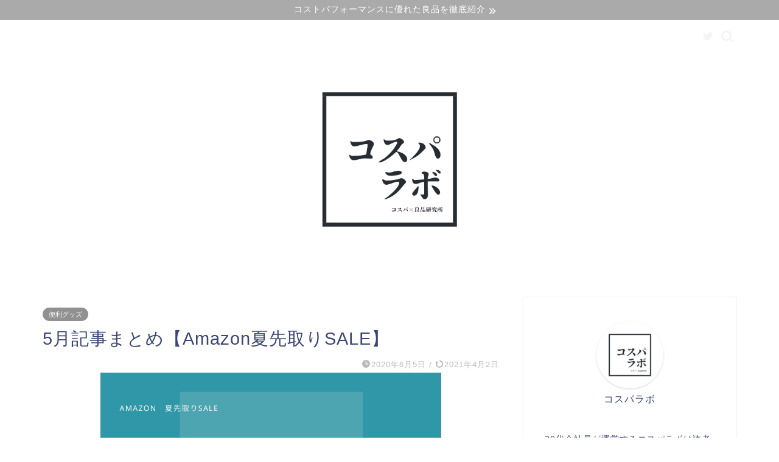

--- FILE ---
content_type: text/html; charset=UTF-8
request_url: https://fuerunobiru.com/may-article-summary/
body_size: 22075
content:
<!DOCTYPE html>
<html lang="ja">
<head prefix="og: http://ogp.me/ns# fb: http://ogp.me/ns/fb# article: http://ogp.me/ns/article#">
<meta charset="utf-8">
<meta http-equiv="X-UA-Compatible" content="IE=edge">
<meta name="viewport" content="width=device-width, initial-scale=1">
<!-- ここからOGP -->
<meta property="og:type" content="blog">
<meta property="og:title" content="5月記事まとめ【Amazon夏先取りSALE】｜コスパラボ"> 
<meta property="og:url" content="https://fuerunobiru.com/may-article-summary/"> 
<meta property="og:description" content="5月の商品紹介記事をまとめました。
是非ご覧ください。"> 
<meta property="og:image" content="https://fuerunobiru.com/wp-content/uploads/2020/06/4a96598474e4f3fb8890501710cba48e.png">
<meta property="og:site_name" content="コスパラボ">
<meta property="fb:admins" content="">
<meta name="twitter:card" content="summary_large_image">
<meta name="twitter:site" content="＠fuerunobiru">
<!-- ここまでOGP --> 

<meta name="description" itemprop="description" content="5月の商品紹介記事をまとめました。
是非ご覧ください。" >
<meta name="keywords" itemprop="keywords" content="5月　記事　まとめ" >
<link rel="canonical" href="https://fuerunobiru.com/may-article-summary/">
<title>5月記事まとめ【Amazon夏先取りSALE】｜コスパラボ</title>
<meta name='robots' content='max-image-preview:large' />
<link rel='dns-prefetch' href='//ajax.googleapis.com' />
<link rel='dns-prefetch' href='//cdnjs.cloudflare.com' />
<link rel='dns-prefetch' href='//use.fontawesome.com' />
<link rel="alternate" type="application/rss+xml" title="コスパラボ &raquo; フィード" href="https://fuerunobiru.com/feed/" />
<link rel="alternate" type="application/rss+xml" title="コスパラボ &raquo; コメントフィード" href="https://fuerunobiru.com/comments/feed/" />
<link rel="alternate" type="application/rss+xml" title="コスパラボ &raquo; 5月記事まとめ【Amazon夏先取りSALE】 のコメントのフィード" href="https://fuerunobiru.com/may-article-summary/feed/" />
<link rel="alternate" title="oEmbed (JSON)" type="application/json+oembed" href="https://fuerunobiru.com/wp-json/oembed/1.0/embed?url=https%3A%2F%2Ffuerunobiru.com%2Fmay-article-summary%2F" />
<link rel="alternate" title="oEmbed (XML)" type="text/xml+oembed" href="https://fuerunobiru.com/wp-json/oembed/1.0/embed?url=https%3A%2F%2Ffuerunobiru.com%2Fmay-article-summary%2F&#038;format=xml" />
<style id='wp-img-auto-sizes-contain-inline-css' type='text/css'>
img:is([sizes=auto i],[sizes^="auto," i]){contain-intrinsic-size:3000px 1500px}
/*# sourceURL=wp-img-auto-sizes-contain-inline-css */
</style>
<style id='wp-emoji-styles-inline-css' type='text/css'>

	img.wp-smiley, img.emoji {
		display: inline !important;
		border: none !important;
		box-shadow: none !important;
		height: 1em !important;
		width: 1em !important;
		margin: 0 0.07em !important;
		vertical-align: -0.1em !important;
		background: none !important;
		padding: 0 !important;
	}
/*# sourceURL=wp-emoji-styles-inline-css */
</style>
<style id='wp-block-library-inline-css' type='text/css'>
:root{--wp-block-synced-color:#7a00df;--wp-block-synced-color--rgb:122,0,223;--wp-bound-block-color:var(--wp-block-synced-color);--wp-editor-canvas-background:#ddd;--wp-admin-theme-color:#007cba;--wp-admin-theme-color--rgb:0,124,186;--wp-admin-theme-color-darker-10:#006ba1;--wp-admin-theme-color-darker-10--rgb:0,107,160.5;--wp-admin-theme-color-darker-20:#005a87;--wp-admin-theme-color-darker-20--rgb:0,90,135;--wp-admin-border-width-focus:2px}@media (min-resolution:192dpi){:root{--wp-admin-border-width-focus:1.5px}}.wp-element-button{cursor:pointer}:root .has-very-light-gray-background-color{background-color:#eee}:root .has-very-dark-gray-background-color{background-color:#313131}:root .has-very-light-gray-color{color:#eee}:root .has-very-dark-gray-color{color:#313131}:root .has-vivid-green-cyan-to-vivid-cyan-blue-gradient-background{background:linear-gradient(135deg,#00d084,#0693e3)}:root .has-purple-crush-gradient-background{background:linear-gradient(135deg,#34e2e4,#4721fb 50%,#ab1dfe)}:root .has-hazy-dawn-gradient-background{background:linear-gradient(135deg,#faaca8,#dad0ec)}:root .has-subdued-olive-gradient-background{background:linear-gradient(135deg,#fafae1,#67a671)}:root .has-atomic-cream-gradient-background{background:linear-gradient(135deg,#fdd79a,#004a59)}:root .has-nightshade-gradient-background{background:linear-gradient(135deg,#330968,#31cdcf)}:root .has-midnight-gradient-background{background:linear-gradient(135deg,#020381,#2874fc)}:root{--wp--preset--font-size--normal:16px;--wp--preset--font-size--huge:42px}.has-regular-font-size{font-size:1em}.has-larger-font-size{font-size:2.625em}.has-normal-font-size{font-size:var(--wp--preset--font-size--normal)}.has-huge-font-size{font-size:var(--wp--preset--font-size--huge)}.has-text-align-center{text-align:center}.has-text-align-left{text-align:left}.has-text-align-right{text-align:right}.has-fit-text{white-space:nowrap!important}#end-resizable-editor-section{display:none}.aligncenter{clear:both}.items-justified-left{justify-content:flex-start}.items-justified-center{justify-content:center}.items-justified-right{justify-content:flex-end}.items-justified-space-between{justify-content:space-between}.screen-reader-text{border:0;clip-path:inset(50%);height:1px;margin:-1px;overflow:hidden;padding:0;position:absolute;width:1px;word-wrap:normal!important}.screen-reader-text:focus{background-color:#ddd;clip-path:none;color:#444;display:block;font-size:1em;height:auto;left:5px;line-height:normal;padding:15px 23px 14px;text-decoration:none;top:5px;width:auto;z-index:100000}html :where(.has-border-color){border-style:solid}html :where([style*=border-top-color]){border-top-style:solid}html :where([style*=border-right-color]){border-right-style:solid}html :where([style*=border-bottom-color]){border-bottom-style:solid}html :where([style*=border-left-color]){border-left-style:solid}html :where([style*=border-width]){border-style:solid}html :where([style*=border-top-width]){border-top-style:solid}html :where([style*=border-right-width]){border-right-style:solid}html :where([style*=border-bottom-width]){border-bottom-style:solid}html :where([style*=border-left-width]){border-left-style:solid}html :where(img[class*=wp-image-]){height:auto;max-width:100%}:where(figure){margin:0 0 1em}html :where(.is-position-sticky){--wp-admin--admin-bar--position-offset:var(--wp-admin--admin-bar--height,0px)}@media screen and (max-width:600px){html :where(.is-position-sticky){--wp-admin--admin-bar--position-offset:0px}}

/*# sourceURL=wp-block-library-inline-css */
</style><style id='global-styles-inline-css' type='text/css'>
:root{--wp--preset--aspect-ratio--square: 1;--wp--preset--aspect-ratio--4-3: 4/3;--wp--preset--aspect-ratio--3-4: 3/4;--wp--preset--aspect-ratio--3-2: 3/2;--wp--preset--aspect-ratio--2-3: 2/3;--wp--preset--aspect-ratio--16-9: 16/9;--wp--preset--aspect-ratio--9-16: 9/16;--wp--preset--color--black: #000000;--wp--preset--color--cyan-bluish-gray: #abb8c3;--wp--preset--color--white: #ffffff;--wp--preset--color--pale-pink: #f78da7;--wp--preset--color--vivid-red: #cf2e2e;--wp--preset--color--luminous-vivid-orange: #ff6900;--wp--preset--color--luminous-vivid-amber: #fcb900;--wp--preset--color--light-green-cyan: #7bdcb5;--wp--preset--color--vivid-green-cyan: #00d084;--wp--preset--color--pale-cyan-blue: #8ed1fc;--wp--preset--color--vivid-cyan-blue: #0693e3;--wp--preset--color--vivid-purple: #9b51e0;--wp--preset--gradient--vivid-cyan-blue-to-vivid-purple: linear-gradient(135deg,rgb(6,147,227) 0%,rgb(155,81,224) 100%);--wp--preset--gradient--light-green-cyan-to-vivid-green-cyan: linear-gradient(135deg,rgb(122,220,180) 0%,rgb(0,208,130) 100%);--wp--preset--gradient--luminous-vivid-amber-to-luminous-vivid-orange: linear-gradient(135deg,rgb(252,185,0) 0%,rgb(255,105,0) 100%);--wp--preset--gradient--luminous-vivid-orange-to-vivid-red: linear-gradient(135deg,rgb(255,105,0) 0%,rgb(207,46,46) 100%);--wp--preset--gradient--very-light-gray-to-cyan-bluish-gray: linear-gradient(135deg,rgb(238,238,238) 0%,rgb(169,184,195) 100%);--wp--preset--gradient--cool-to-warm-spectrum: linear-gradient(135deg,rgb(74,234,220) 0%,rgb(151,120,209) 20%,rgb(207,42,186) 40%,rgb(238,44,130) 60%,rgb(251,105,98) 80%,rgb(254,248,76) 100%);--wp--preset--gradient--blush-light-purple: linear-gradient(135deg,rgb(255,206,236) 0%,rgb(152,150,240) 100%);--wp--preset--gradient--blush-bordeaux: linear-gradient(135deg,rgb(254,205,165) 0%,rgb(254,45,45) 50%,rgb(107,0,62) 100%);--wp--preset--gradient--luminous-dusk: linear-gradient(135deg,rgb(255,203,112) 0%,rgb(199,81,192) 50%,rgb(65,88,208) 100%);--wp--preset--gradient--pale-ocean: linear-gradient(135deg,rgb(255,245,203) 0%,rgb(182,227,212) 50%,rgb(51,167,181) 100%);--wp--preset--gradient--electric-grass: linear-gradient(135deg,rgb(202,248,128) 0%,rgb(113,206,126) 100%);--wp--preset--gradient--midnight: linear-gradient(135deg,rgb(2,3,129) 0%,rgb(40,116,252) 100%);--wp--preset--font-size--small: 13px;--wp--preset--font-size--medium: 20px;--wp--preset--font-size--large: 36px;--wp--preset--font-size--x-large: 42px;--wp--preset--spacing--20: 0.44rem;--wp--preset--spacing--30: 0.67rem;--wp--preset--spacing--40: 1rem;--wp--preset--spacing--50: 1.5rem;--wp--preset--spacing--60: 2.25rem;--wp--preset--spacing--70: 3.38rem;--wp--preset--spacing--80: 5.06rem;--wp--preset--shadow--natural: 6px 6px 9px rgba(0, 0, 0, 0.2);--wp--preset--shadow--deep: 12px 12px 50px rgba(0, 0, 0, 0.4);--wp--preset--shadow--sharp: 6px 6px 0px rgba(0, 0, 0, 0.2);--wp--preset--shadow--outlined: 6px 6px 0px -3px rgb(255, 255, 255), 6px 6px rgb(0, 0, 0);--wp--preset--shadow--crisp: 6px 6px 0px rgb(0, 0, 0);}:where(.is-layout-flex){gap: 0.5em;}:where(.is-layout-grid){gap: 0.5em;}body .is-layout-flex{display: flex;}.is-layout-flex{flex-wrap: wrap;align-items: center;}.is-layout-flex > :is(*, div){margin: 0;}body .is-layout-grid{display: grid;}.is-layout-grid > :is(*, div){margin: 0;}:where(.wp-block-columns.is-layout-flex){gap: 2em;}:where(.wp-block-columns.is-layout-grid){gap: 2em;}:where(.wp-block-post-template.is-layout-flex){gap: 1.25em;}:where(.wp-block-post-template.is-layout-grid){gap: 1.25em;}.has-black-color{color: var(--wp--preset--color--black) !important;}.has-cyan-bluish-gray-color{color: var(--wp--preset--color--cyan-bluish-gray) !important;}.has-white-color{color: var(--wp--preset--color--white) !important;}.has-pale-pink-color{color: var(--wp--preset--color--pale-pink) !important;}.has-vivid-red-color{color: var(--wp--preset--color--vivid-red) !important;}.has-luminous-vivid-orange-color{color: var(--wp--preset--color--luminous-vivid-orange) !important;}.has-luminous-vivid-amber-color{color: var(--wp--preset--color--luminous-vivid-amber) !important;}.has-light-green-cyan-color{color: var(--wp--preset--color--light-green-cyan) !important;}.has-vivid-green-cyan-color{color: var(--wp--preset--color--vivid-green-cyan) !important;}.has-pale-cyan-blue-color{color: var(--wp--preset--color--pale-cyan-blue) !important;}.has-vivid-cyan-blue-color{color: var(--wp--preset--color--vivid-cyan-blue) !important;}.has-vivid-purple-color{color: var(--wp--preset--color--vivid-purple) !important;}.has-black-background-color{background-color: var(--wp--preset--color--black) !important;}.has-cyan-bluish-gray-background-color{background-color: var(--wp--preset--color--cyan-bluish-gray) !important;}.has-white-background-color{background-color: var(--wp--preset--color--white) !important;}.has-pale-pink-background-color{background-color: var(--wp--preset--color--pale-pink) !important;}.has-vivid-red-background-color{background-color: var(--wp--preset--color--vivid-red) !important;}.has-luminous-vivid-orange-background-color{background-color: var(--wp--preset--color--luminous-vivid-orange) !important;}.has-luminous-vivid-amber-background-color{background-color: var(--wp--preset--color--luminous-vivid-amber) !important;}.has-light-green-cyan-background-color{background-color: var(--wp--preset--color--light-green-cyan) !important;}.has-vivid-green-cyan-background-color{background-color: var(--wp--preset--color--vivid-green-cyan) !important;}.has-pale-cyan-blue-background-color{background-color: var(--wp--preset--color--pale-cyan-blue) !important;}.has-vivid-cyan-blue-background-color{background-color: var(--wp--preset--color--vivid-cyan-blue) !important;}.has-vivid-purple-background-color{background-color: var(--wp--preset--color--vivid-purple) !important;}.has-black-border-color{border-color: var(--wp--preset--color--black) !important;}.has-cyan-bluish-gray-border-color{border-color: var(--wp--preset--color--cyan-bluish-gray) !important;}.has-white-border-color{border-color: var(--wp--preset--color--white) !important;}.has-pale-pink-border-color{border-color: var(--wp--preset--color--pale-pink) !important;}.has-vivid-red-border-color{border-color: var(--wp--preset--color--vivid-red) !important;}.has-luminous-vivid-orange-border-color{border-color: var(--wp--preset--color--luminous-vivid-orange) !important;}.has-luminous-vivid-amber-border-color{border-color: var(--wp--preset--color--luminous-vivid-amber) !important;}.has-light-green-cyan-border-color{border-color: var(--wp--preset--color--light-green-cyan) !important;}.has-vivid-green-cyan-border-color{border-color: var(--wp--preset--color--vivid-green-cyan) !important;}.has-pale-cyan-blue-border-color{border-color: var(--wp--preset--color--pale-cyan-blue) !important;}.has-vivid-cyan-blue-border-color{border-color: var(--wp--preset--color--vivid-cyan-blue) !important;}.has-vivid-purple-border-color{border-color: var(--wp--preset--color--vivid-purple) !important;}.has-vivid-cyan-blue-to-vivid-purple-gradient-background{background: var(--wp--preset--gradient--vivid-cyan-blue-to-vivid-purple) !important;}.has-light-green-cyan-to-vivid-green-cyan-gradient-background{background: var(--wp--preset--gradient--light-green-cyan-to-vivid-green-cyan) !important;}.has-luminous-vivid-amber-to-luminous-vivid-orange-gradient-background{background: var(--wp--preset--gradient--luminous-vivid-amber-to-luminous-vivid-orange) !important;}.has-luminous-vivid-orange-to-vivid-red-gradient-background{background: var(--wp--preset--gradient--luminous-vivid-orange-to-vivid-red) !important;}.has-very-light-gray-to-cyan-bluish-gray-gradient-background{background: var(--wp--preset--gradient--very-light-gray-to-cyan-bluish-gray) !important;}.has-cool-to-warm-spectrum-gradient-background{background: var(--wp--preset--gradient--cool-to-warm-spectrum) !important;}.has-blush-light-purple-gradient-background{background: var(--wp--preset--gradient--blush-light-purple) !important;}.has-blush-bordeaux-gradient-background{background: var(--wp--preset--gradient--blush-bordeaux) !important;}.has-luminous-dusk-gradient-background{background: var(--wp--preset--gradient--luminous-dusk) !important;}.has-pale-ocean-gradient-background{background: var(--wp--preset--gradient--pale-ocean) !important;}.has-electric-grass-gradient-background{background: var(--wp--preset--gradient--electric-grass) !important;}.has-midnight-gradient-background{background: var(--wp--preset--gradient--midnight) !important;}.has-small-font-size{font-size: var(--wp--preset--font-size--small) !important;}.has-medium-font-size{font-size: var(--wp--preset--font-size--medium) !important;}.has-large-font-size{font-size: var(--wp--preset--font-size--large) !important;}.has-x-large-font-size{font-size: var(--wp--preset--font-size--x-large) !important;}
/*# sourceURL=global-styles-inline-css */
</style>

<style id='classic-theme-styles-inline-css' type='text/css'>
/*! This file is auto-generated */
.wp-block-button__link{color:#fff;background-color:#32373c;border-radius:9999px;box-shadow:none;text-decoration:none;padding:calc(.667em + 2px) calc(1.333em + 2px);font-size:1.125em}.wp-block-file__button{background:#32373c;color:#fff;text-decoration:none}
/*# sourceURL=/wp-includes/css/classic-themes.min.css */
</style>
<link rel='stylesheet' id='contact-form-7-css' href='https://fuerunobiru.com/wp-content/plugins/contact-form-7/includes/css/styles.css?ver=6.1.4' type='text/css' media='all' />
<link rel='stylesheet' id='theme-style-css' href='https://fuerunobiru.com/wp-content/themes/jin/style.css?ver=6.9' type='text/css' media='all' />
<link rel='stylesheet' id='fontawesome-style-css' href='https://use.fontawesome.com/releases/v5.6.3/css/all.css?ver=6.9' type='text/css' media='all' />
<link rel='stylesheet' id='swiper-style-css' href='https://cdnjs.cloudflare.com/ajax/libs/Swiper/4.0.7/css/swiper.min.css?ver=6.9' type='text/css' media='all' />
<link rel="https://api.w.org/" href="https://fuerunobiru.com/wp-json/" /><link rel="alternate" title="JSON" type="application/json" href="https://fuerunobiru.com/wp-json/wp/v2/posts/716" /><link rel='shortlink' href='https://fuerunobiru.com/?p=716' />
	<style type="text/css">
		#wrapper{
							background-color: #ffffff;
				background-image: url();
					}
		.related-entry-headline-text span:before,
		#comment-title span:before,
		#reply-title span:before{
			background-color: #b5b5b5;
			border-color: #b5b5b5!important;
		}
		
		#breadcrumb:after,
		#page-top a{	
			background-color: #494949;
		}
				#footer-widget-area{
			background-color: #494949;
			border: none!important;
		}
		.footer-inner a
		#copyright,
		#copyright-center{
			border-color: taransparent!important;
			color: #3b4675!important;
		}
				.page-top-footer a{
			color: #494949!important;
		}
				#breadcrumb ul li,
		#breadcrumb ul li a{
			color: #494949!important;
		}
		
		body,
		a,
		a:link,
		a:visited,
		.my-profile,
		.widgettitle,
		.tabBtn-mag label{
			color: #3b4675;
		}
		a:hover{
			color: #008db7;
		}
						.widget_nav_menu ul > li > a:before,
		.widget_categories ul > li > a:before,
		.widget_pages ul > li > a:before,
		.widget_recent_entries ul > li > a:before,
		.widget_archive ul > li > a:before,
		.widget_archive form:after,
		.widget_categories form:after,
		.widget_nav_menu ul > li > ul.sub-menu > li > a:before,
		.widget_categories ul > li > .children > li > a:before,
		.widget_pages ul > li > .children > li > a:before,
		.widget_nav_menu ul > li > ul.sub-menu > li > ul.sub-menu li > a:before,
		.widget_categories ul > li > .children > li > .children li > a:before,
		.widget_pages ul > li > .children > li > .children li > a:before{
			color: #b5b5b5;
		}
		.widget_nav_menu ul .sub-menu .sub-menu li a:before{
			background-color: #3b4675!important;
		}
		footer .footer-widget,
		footer .footer-widget a,
		footer .footer-widget ul li,
		.footer-widget.widget_nav_menu ul > li > a:before,
		.footer-widget.widget_categories ul > li > a:before,
		.footer-widget.widget_recent_entries ul > li > a:before,
		.footer-widget.widget_pages ul > li > a:before,
		.footer-widget.widget_archive ul > li > a:before,
		footer .widget_tag_cloud .tagcloud a:before{
			color: #fff!important;
			border-color: #fff!important;
		}
		footer .footer-widget .widgettitle{
			color: #fff!important;
			border-color: #919191!important;
		}
		footer .widget_nav_menu ul .children .children li a:before,
		footer .widget_categories ul .children .children li a:before,
		footer .widget_nav_menu ul .sub-menu .sub-menu li a:before{
			background-color: #fff!important;
		}
		#drawernav a:hover,
		.post-list-title,
		#prev-next p,
		#toc_container .toc_list li a{
			color: #3b4675!important;
		}
		
		#header-box{
			background-color: #ffffff;
		}
												@media (min-width: 768px) {
			.top-image-meta{
				margin-top: calc(0px - 30px);
			}
		}
		@media (min-width: 1200px) {
			.top-image-meta{
				margin-top: calc(0px);
			}
		}
				.pickup-contents:before{
			background-color: #ffffff!important;
		}
		
		.main-image-text{
			color: #555;
		}
		.main-image-text-sub{
			color: #555;
		}
		
				@media (min-width: 481px) {
			#site-info{
				padding-top: 20px!important;
				padding-bottom: 20px!important;
			}
		}
		
		#site-info span a{
			color: #f4f4f4!important;
		}
		
				#headmenu .headsns .line a svg{
			fill: #f4f4f4!important;
		}
		#headmenu .headsns a,
		#headmenu{
			color: #f4f4f4!important;
			border-color:#f4f4f4!important;
		}
						.profile-follow .line-sns a svg{
			fill: #b5b5b5!important;
		}
		.profile-follow .line-sns a:hover svg{
			fill: #919191!important;
		}
		.profile-follow a{
			color: #b5b5b5!important;
			border-color:#b5b5b5!important;
		}
		.profile-follow a:hover,
		#headmenu .headsns a:hover{
			color:#919191!important;
			border-color:#919191!important;
		}
				.search-box:hover{
			color:#919191!important;
			border-color:#919191!important;
		}
				#header #headmenu .headsns .line a:hover svg{
			fill:#919191!important;
		}
		.cps-icon-bar,
		#navtoggle:checked + .sp-menu-open .cps-icon-bar{
			background-color: #f4f4f4;
		}
		#nav-container{
			background-color: #fff;
		}
		.menu-box .menu-item svg{
			fill:#f4f4f4;
		}
		#drawernav ul.menu-box > li > a,
		#drawernav2 ul.menu-box > li > a,
		#drawernav3 ul.menu-box > li > a,
		#drawernav4 ul.menu-box > li > a,
		#drawernav5 ul.menu-box > li > a,
		#drawernav ul.menu-box > li.menu-item-has-children:after,
		#drawernav2 ul.menu-box > li.menu-item-has-children:after,
		#drawernav3 ul.menu-box > li.menu-item-has-children:after,
		#drawernav4 ul.menu-box > li.menu-item-has-children:after,
		#drawernav5 ul.menu-box > li.menu-item-has-children:after{
			color: #f4f4f4!important;
		}
		#drawernav ul.menu-box li a,
		#drawernav2 ul.menu-box li a,
		#drawernav3 ul.menu-box li a,
		#drawernav4 ul.menu-box li a,
		#drawernav5 ul.menu-box li a{
			font-size: 14!important;
		}
		#drawernav3 ul.menu-box > li{
			color: #3b4675!important;
		}
		#drawernav4 .menu-box > .menu-item > a:after,
		#drawernav3 .menu-box > .menu-item > a:after,
		#drawernav .menu-box > .menu-item > a:after{
			background-color: #f4f4f4!important;
		}
		#drawernav2 .menu-box > .menu-item:hover,
		#drawernav5 .menu-box > .menu-item:hover{
			border-top-color: #b5b5b5!important;
		}
				.cps-info-bar a{
			background-color: #aaaaaa!important;
		}
				@media (min-width: 768px) {
			.post-list-mag .post-list-item:not(:nth-child(2n)){
				margin-right: 2.6%;
			}
		}
				@media (min-width: 768px) {
			#tab-1:checked ~ .tabBtn-mag li [for="tab-1"]:after,
			#tab-2:checked ~ .tabBtn-mag li [for="tab-2"]:after,
			#tab-3:checked ~ .tabBtn-mag li [for="tab-3"]:after,
			#tab-4:checked ~ .tabBtn-mag li [for="tab-4"]:after{
				border-top-color: #b5b5b5!important;
			}
			.tabBtn-mag label{
				border-bottom-color: #b5b5b5!important;
			}
		}
		#tab-1:checked ~ .tabBtn-mag li [for="tab-1"],
		#tab-2:checked ~ .tabBtn-mag li [for="tab-2"],
		#tab-3:checked ~ .tabBtn-mag li [for="tab-3"],
		#tab-4:checked ~ .tabBtn-mag li [for="tab-4"],
		#prev-next a.next:after,
		#prev-next a.prev:after,
		.more-cat-button a:hover span:before{
			background-color: #b5b5b5!important;
		}
		

		.swiper-slide .post-list-cat,
		.post-list-mag .post-list-cat,
		.post-list-mag3col .post-list-cat,
		.post-list-mag-sp1col .post-list-cat,
		.swiper-pagination-bullet-active,
		.pickup-cat,
		.post-list .post-list-cat,
		#breadcrumb .bcHome a:hover span:before,
		.popular-item:nth-child(1) .pop-num,
		.popular-item:nth-child(2) .pop-num,
		.popular-item:nth-child(3) .pop-num{
			background-color: #919191!important;
		}
		.sidebar-btn a,
		.profile-sns-menu{
			background-color: #919191!important;
		}
		.sp-sns-menu a,
		.pickup-contents-box a:hover .pickup-title{
			border-color: #b5b5b5!important;
			color: #b5b5b5!important;
		}
				.pickup-image:after{
			display: none;
		}
				.pro-line svg{
			fill: #b5b5b5!important;
		}
		.cps-post-cat a,
		.meta-cat,
		.popular-cat{
			background-color: #919191!important;
			border-color: #919191!important;
		}
		.tagicon,
		.tag-box a,
		#toc_container .toc_list > li,
		#toc_container .toc_title{
			color: #b5b5b5!important;
		}
		.widget_tag_cloud a::before{
			color: #3b4675!important;
		}
		.tag-box a,
		#toc_container:before{
			border-color: #b5b5b5!important;
		}
		.cps-post-cat a:hover{
			color: #008db7!important;
		}
		.pagination li:not([class*="current"]) a:hover,
		.widget_tag_cloud a:hover{
			background-color: #b5b5b5!important;
		}
		.pagination li:not([class*="current"]) a:hover{
			opacity: 0.5!important;
		}
		.pagination li.current a{
			background-color: #b5b5b5!important;
			border-color: #b5b5b5!important;
		}
		.nextpage a:hover span {
			color: #b5b5b5!important;
			border-color: #b5b5b5!important;
		}
		.cta-content:before{
			background-color: #6FBFCA!important;
		}
		.cta-text,
		.info-title{
			color: #fff!important;
		}
		#footer-widget-area.footer_style1 .widgettitle{
			border-color: #919191!important;
		}
		.sidebar_style1 .widgettitle,
		.sidebar_style5 .widgettitle{
			border-color: #b5b5b5!important;
		}
		.sidebar_style2 .widgettitle,
		.sidebar_style4 .widgettitle,
		.sidebar_style6 .widgettitle,
		#home-bottom-widget .widgettitle,
		#home-top-widget .widgettitle,
		#post-bottom-widget .widgettitle,
		#post-top-widget .widgettitle{
			background-color: #b5b5b5!important;
		}
		#home-bottom-widget .widget_search .search-box input[type="submit"],
		#home-top-widget .widget_search .search-box input[type="submit"],
		#post-bottom-widget .widget_search .search-box input[type="submit"],
		#post-top-widget .widget_search .search-box input[type="submit"]{
			background-color: #919191!important;
		}
		
		.tn-logo-size{
			font-size: 30%!important;
		}
		@media (min-width: 481px) {
		.tn-logo-size img{
			width: calc(30%*0.5)!important;
		}
		}
		@media (min-width: 768px) {
		.tn-logo-size img{
			width: calc(30%*2.2)!important;
		}
		}
		@media (min-width: 1200px) {
		.tn-logo-size img{
			width: 30%!important;
		}
		}
		.sp-logo-size{
			font-size: 60%!important;
		}
		.sp-logo-size img{
			width: 60%!important;
		}
				.cps-post-main ul > li:before,
		.cps-post-main ol > li:before{
			background-color: #919191!important;
		}
		.profile-card .profile-title{
			background-color: #b5b5b5!important;
		}
		.profile-card{
			border-color: #b5b5b5!important;
		}
		.cps-post-main a{
			color:#008db7;
		}
		.cps-post-main .marker{
			background: -webkit-linear-gradient( transparent 60%, #ffcedb 0% ) ;
			background: linear-gradient( transparent 60%, #ffcedb 0% ) ;
		}
		.cps-post-main .marker2{
			background: -webkit-linear-gradient( transparent 60%, #a9eaf2 0% ) ;
			background: linear-gradient( transparent 60%, #a9eaf2 0% ) ;
		}
		.cps-post-main .jic-sc{
			color:#e9546b;
		}
		
		
		.simple-box1{
			border-color:#75b583!important;
		}
		.simple-box2{
			border-color:#f2bf7d!important;
		}
		.simple-box3{
			border-color:#b5e28a!important;
		}
		.simple-box4{
			border-color:#7badd8!important;
		}
		.simple-box4:before{
			background-color: #7badd8;
		}
		.simple-box5{
			border-color:#e896c7!important;
		}
		.simple-box5:before{
			background-color: #e896c7;
		}
		.simple-box6{
			background-color:#fffdef!important;
		}
		.simple-box7{
			border-color:#def1f9!important;
		}
		.simple-box7:before{
			background-color:#def1f9!important;
		}
		.simple-box8{
			border-color:#96ddc1!important;
		}
		.simple-box8:before{
			background-color:#96ddc1!important;
		}
		.simple-box9:before{
			background-color:#e1c0e8!important;
		}
				.simple-box9:after{
			border-color:#e1c0e8 #e1c0e8 #ffffff #ffffff!important;
		}
				
		.kaisetsu-box1:before,
		.kaisetsu-box1-title{
			background-color:#ffb49e!important;
		}
		.kaisetsu-box2{
			border-color:#89c2f4!important;
		}
		.kaisetsu-box2-title{
			background-color:#89c2f4!important;
		}
		.kaisetsu-box4{
			border-color:#ea91a9!important;
		}
		.kaisetsu-box4-title{
			background-color:#ea91a9!important;
		}
		.kaisetsu-box5:before{
			background-color:#57b3ba!important;
		}
		.kaisetsu-box5-title{
			background-color:#57b3ba!important;
		}
		
		.concept-box1{
			border-color:#85db8f!important;
		}
		.concept-box1:after{
			background-color:#85db8f!important;
		}
		.concept-box1:before{
			content:"ポイント"!important;
			color:#85db8f!important;
		}
		.concept-box2{
			border-color:#f7cf6a!important;
		}
		.concept-box2:after{
			background-color:#f7cf6a!important;
		}
		.concept-box2:before{
			content:"注意点"!important;
			color:#f7cf6a!important;
		}
		.concept-box3{
			border-color:#86cee8!important;
		}
		.concept-box3:after{
			background-color:#86cee8!important;
		}
		.concept-box3:before{
			content:"良い例"!important;
			color:#86cee8!important;
		}
		.concept-box4{
			border-color:#ed8989!important;
		}
		.concept-box4:after{
			background-color:#ed8989!important;
		}
		.concept-box4:before{
			content:"悪い例"!important;
			color:#ed8989!important;
		}
		.concept-box5{
			border-color:#9e9e9e!important;
		}
		.concept-box5:after{
			background-color:#9e9e9e!important;
		}
		.concept-box5:before{
			content:"参考"!important;
			color:#9e9e9e!important;
		}
		.concept-box6{
			border-color:#8eaced!important;
		}
		.concept-box6:after{
			background-color:#8eaced!important;
		}
		.concept-box6:before{
			content:"メモ"!important;
			color:#8eaced!important;
		}
		
		.innerlink-box1,
		.blog-card{
			border-color:#73bc9b!important;
		}
		.innerlink-box1-title{
			background-color:#73bc9b!important;
			border-color:#73bc9b!important;
		}
		.innerlink-box1:before,
		.blog-card-hl-box{
			background-color:#73bc9b!important;
		}
				.concept-box1:before,
		.concept-box2:before,
		.concept-box3:before,
		.concept-box4:before,
		.concept-box5:before,
		.concept-box6:before{
			background-color: #ffffff;
			background-image: url();
		}
		.concept-box1:after,
		.concept-box2:after,
		.concept-box3:after,
		.concept-box4:after,
		.concept-box5:after,
		.concept-box6:after{
			border-color: #ffffff;
			border-image: url() 27 23 / 50px 30px / 1rem round space0 / 5px 5px;
		}
				
		.jin-ac-box01-title::after{
			color: #b5b5b5;
		}
		
		.color-button01 a,
		.color-button01 a:hover,
		.color-button01:before{
			background-color: #008db7!important;
		}
		.top-image-btn-color a,
		.top-image-btn-color a:hover,
		.top-image-btn-color:before{
			background-color: #a8b4bf!important;
		}
		.color-button02 a,
		.color-button02 a:hover,
		.color-button02:before{
			background-color: #d9333f!important;
		}
		
		.color-button01-big a,
		.color-button01-big a:hover,
		.color-button01-big:before{
			background-color: #3296d1!important;
		}
		.color-button01-big a,
		.color-button01-big:before{
			border-radius: 5px!important;
		}
		.color-button01-big a{
			padding-top: 20px!important;
			padding-bottom: 20px!important;
		}
		
		.color-button02-big a,
		.color-button02-big a:hover,
		.color-button02-big:before{
			background-color: #83d159!important;
		}
		.color-button02-big a,
		.color-button02-big:before{
			border-radius: 5px!important;
		}
		.color-button02-big a{
			padding-top: 20px!important;
			padding-bottom: 20px!important;
		}
				.color-button01-big{
			width: 75%!important;
		}
		.color-button02-big{
			width: 75%!important;
		}
				
		
					.top-image-btn-color a:hover,
			.color-button01 a:hover,
			.color-button02 a:hover,
			.color-button01-big a:hover,
			.color-button02-big a:hover{
				opacity: 1;
			}
				
		.h2-style01 h2,
		.h2-style02 h2:before,
		.h2-style03 h2,
		.h2-style04 h2:before,
		.h2-style05 h2,
		.h2-style07 h2:before,
		.h2-style07 h2:after,
		.h3-style03 h3:before,
		.h3-style02 h3:before,
		.h3-style05 h3:before,
		.h3-style07 h3:before,
		.h2-style08 h2:after,
		.h2-style10 h2:before,
		.h2-style10 h2:after,
		.h3-style02 h3:after,
		.h4-style02 h4:before{
			background-color: #b5b5b5!important;
		}
		.h3-style01 h3,
		.h3-style04 h3,
		.h3-style05 h3,
		.h3-style06 h3,
		.h4-style01 h4,
		.h2-style02 h2,
		.h2-style08 h2,
		.h2-style08 h2:before,
		.h2-style09 h2,
		.h4-style03 h4{
			border-color: #b5b5b5!important;
		}
		.h2-style05 h2:before{
			border-top-color: #b5b5b5!important;
		}
		.h2-style06 h2:before,
		.sidebar_style3 .widgettitle:after{
			background-image: linear-gradient(
				-45deg,
				transparent 25%,
				#b5b5b5 25%,
				#b5b5b5 50%,
				transparent 50%,
				transparent 75%,
				#b5b5b5 75%,
				#b5b5b5			);
		}
				.jin-h2-icons.h2-style02 h2 .jic:before,
		.jin-h2-icons.h2-style04 h2 .jic:before,
		.jin-h2-icons.h2-style06 h2 .jic:before,
		.jin-h2-icons.h2-style07 h2 .jic:before,
		.jin-h2-icons.h2-style08 h2 .jic:before,
		.jin-h2-icons.h2-style09 h2 .jic:before,
		.jin-h2-icons.h2-style10 h2 .jic:before,
		.jin-h3-icons.h3-style01 h3 .jic:before,
		.jin-h3-icons.h3-style02 h3 .jic:before,
		.jin-h3-icons.h3-style03 h3 .jic:before,
		.jin-h3-icons.h3-style04 h3 .jic:before,
		.jin-h3-icons.h3-style05 h3 .jic:before,
		.jin-h3-icons.h3-style06 h3 .jic:before,
		.jin-h3-icons.h3-style07 h3 .jic:before,
		.jin-h4-icons.h4-style01 h4 .jic:before,
		.jin-h4-icons.h4-style02 h4 .jic:before,
		.jin-h4-icons.h4-style03 h4 .jic:before,
		.jin-h4-icons.h4-style04 h4 .jic:before{
			color:#b5b5b5;
		}
		
		@media all and (-ms-high-contrast:none){
			*::-ms-backdrop, .color-button01:before,
			.color-button02:before,
			.color-button01-big:before,
			.color-button02-big:before{
				background-color: #595857!important;
			}
		}
		
		.jin-lp-h2 h2,
		.jin-lp-h2 h2{
			background-color: transparent!important;
			border-color: transparent!important;
			color: #3b4675!important;
		}
		.jincolumn-h3style2{
			border-color:#b5b5b5!important;
		}
		.jinlph2-style1 h2:first-letter{
			color:#b5b5b5!important;
		}
		.jinlph2-style2 h2,
		.jinlph2-style3 h2{
			border-color:#b5b5b5!important;
		}
		.jin-photo-title .jin-fusen1-down,
		.jin-photo-title .jin-fusen1-even,
		.jin-photo-title .jin-fusen1-up{
			border-left-color:#b5b5b5;
		}
		.jin-photo-title .jin-fusen2,
		.jin-photo-title .jin-fusen3{
			background-color:#b5b5b5;
		}
		.jin-photo-title .jin-fusen2:before,
		.jin-photo-title .jin-fusen3:before {
			border-top-color: #b5b5b5;
		}
		.has-huge-font-size{
			font-size:42px!important;
		}
		.has-large-font-size{
			font-size:36px!important;
		}
		.has-medium-font-size{
			font-size:20px!important;
		}
		.has-normal-font-size{
			font-size:16px!important;
		}
		.has-small-font-size{
			font-size:13px!important;
		}
		
		
	</style>
<link rel="icon" href="https://fuerunobiru.com/wp-content/uploads/2020/12/cropped-117e718768935e6f014b2b433c9ee350-32x32.png" sizes="32x32" />
<link rel="icon" href="https://fuerunobiru.com/wp-content/uploads/2020/12/cropped-117e718768935e6f014b2b433c9ee350-192x192.png" sizes="192x192" />
<link rel="apple-touch-icon" href="https://fuerunobiru.com/wp-content/uploads/2020/12/cropped-117e718768935e6f014b2b433c9ee350-180x180.png" />
<meta name="msapplication-TileImage" content="https://fuerunobiru.com/wp-content/uploads/2020/12/cropped-117e718768935e6f014b2b433c9ee350-270x270.png" />
	
<!--カエレバCSS-->
<link href="https://fuerunobiru.com/wp-content/themes/jin/css/kaereba.css" rel="stylesheet" />
<!--アプリーチCSS-->
<link href="https://fuerunobiru.com/wp-content/themes/jin/css/appreach.css" rel="stylesheet" />

<!-- Global site tag (gtag.js) - Google Analytics -->
<script async src="https://www.googletagmanager.com/gtag/js?id=UA-159255811-1"></script>
<script>
  window.dataLayer = window.dataLayer || [];
  function gtag(){dataLayer.push(arguments);}
  gtag('js', new Date());

  gtag('config', 'UA-159255811-1');
</script>

<script data-ad-client="ca-pub-8750454802890005" async src="https://pagead2.googlesyndication.com/pagead/js/adsbygoogle.js"></script>

<script type="text/javascript" language="javascript">
    var vc_pid = "886565506";
</script><script type="text/javascript" src="//aml.valuecommerce.com/vcdal.js" async></script>

<meta name="p:domain_verify" content="95a51d721c124207a07887614a8a0b8f"/>

<meta name="viewport" content="width=device-width,initial-scale=1.0">

<meta name="p:domain_verify" content="0838cc64129fe974b50cafe4cf84bda9"/>
</head>
<body data-rsssl=1 class="wp-singular post-template-default single single-post postid-716 single-format-standard wp-theme-jin" id="nofont-style">
<div id="wrapper">

		
	<div id="scroll-content" class="animate-off">
	
		<!--ヘッダー-->

									<div class="cps-info-bar animate-off">
			<a href=""><span>コストパフォーマンスに優れた良品を徹底紹介</span></a>
		</div>
		
	<!--グローバルナビゲーション layout1-->
	
	<div id="nav-container" class="header-style6-animate animate-off">
		<div class="header-style6-box">
			<div id="drawernav5" class="ef">
							</div>

			
			<div id="headmenu" class="header-style6">
				<span class="headsns tn_sns_on">
											<span class="twitter"><a href="https://twitter.com/fuerunobiru"><i class="jic-type jin-ifont-twitter" aria-hidden="true"></i></a></span>
																					
											

				</span>
				<span class="headsearch tn_search_on">
					<form class="search-box" role="search" method="get" id="searchform" action="https://fuerunobiru.com/">
	<input type="search" placeholder="" class="text search-text" value="" name="s" id="s">
	<input type="submit" id="searchsubmit" value="&#xe931;">
</form>
				</span>
			</div>
				</div>
	</div>
		<!--グローバルナビゲーション layout1-->

<div id="header-box" class="tn_on header-box animate-off">
	<div id="header" class="header-type2 header animate-off">
		
		<div id="site-info" class="ef">
							<span class="tn-logo-size"><a href='https://fuerunobiru.com/' title='コスパラボ' rel='home'><img src='https://fuerunobiru.com/wp-content/uploads/2020/12/117e718768935e6f014b2b433c9ee350.png' alt='コスパラボのロゴ画像'></a></span>
					</div>

	
	</div>
	
		
</div>

			
		<!--ヘッダー-->

		<div class="clearfix"></div>

			
														
		
	<div id="contents">

		<!--メインコンテンツ-->
			<main id="main-contents" class="main-contents article_style2 animate-off" itemprop="mainContentOfPage">
				
								
				<section class="cps-post-box hentry">
																	<article class="cps-post">
							<header class="cps-post-header">
																<span class="cps-post-cat category-amazon" itemprop="keywords"><a href="https://fuerunobiru.com/category/amazon/" style="background-color:!important;">便利グッズ</a></span>
																<h1 class="cps-post-title entry-title" itemprop="headline">5月記事まとめ【Amazon夏先取りSALE】</h1>
								<div class="cps-post-meta vcard">
									<span class="writer fn" itemprop="author" itemscope itemtype="https://schema.org/Person"><span itemprop="name">fuerunobiru</span></span>
									<span class="cps-post-date-box">
												<span class="cps-post-date"><i class="jic jin-ifont-watch" aria-hidden="true"></i>&nbsp;<time class="entry-date date published" datetime="2020-06-05T20:53:02+09:00">2020年6月5日</time></span>
	<span class="timeslash"> /</span>
	<time class="entry-date date updated" datetime="2021-04-02T11:58:45+09:00"><span class="cps-post-date"><i class="jic jin-ifont-reload" aria-hidden="true"></i>&nbsp;2021年4月2日</span></time>
										</span>
								</div>
								
							</header>
																																													<div class="cps-post-thumb jin-thumb-original" itemscope itemtype="https://schema.org/ImageObject">
												<img src="https://fuerunobiru.com/wp-content/uploads/2020/06/4a96598474e4f3fb8890501710cba48e.png" class="attachment-large_size size-large_size wp-post-image" alt="" width ="560" height ="315" decoding="async" fetchpriority="high" />											</div>
																																																										<div class="share-top sns-design-type02">
	<div class="sns-top">
		<ol>
			<!--ツイートボタン-->
							<li class="twitter"><a href="https://twitter.com/share?url=https%3A%2F%2Ffuerunobiru.com%2Fmay-article-summary%2F&text=5%E6%9C%88%E8%A8%98%E4%BA%8B%E3%81%BE%E3%81%A8%E3%82%81%E3%80%90Amazon%E5%A4%8F%E5%85%88%E5%8F%96%E3%82%8ASALE%E3%80%91 - コスパラボ&via=＠fuerunobiru&related=＠fuerunobiru"><i class="jic jin-ifont-twitter"></i></a>
				</li>
						<!--Facebookボタン-->
							<li class="facebook">
				<a href="https://www.facebook.com/sharer.php?src=bm&u=https%3A%2F%2Ffuerunobiru.com%2Fmay-article-summary%2F&t=5%E6%9C%88%E8%A8%98%E4%BA%8B%E3%81%BE%E3%81%A8%E3%82%81%E3%80%90Amazon%E5%A4%8F%E5%85%88%E5%8F%96%E3%82%8ASALE%E3%80%91 - コスパラボ" onclick="javascript:window.open(this.href, '', 'menubar=no,toolbar=no,resizable=yes,scrollbars=yes,height=300,width=600');return false;"><i class="jic jin-ifont-facebook-t" aria-hidden="true"></i></a>
				</li>
						<!--はてブボタン-->
							<li class="hatebu">
				<a href="https://b.hatena.ne.jp/add?mode=confirm&url=https%3A%2F%2Ffuerunobiru.com%2Fmay-article-summary%2F" onclick="javascript:window.open(this.href, '', 'menubar=no,toolbar=no,resizable=yes,scrollbars=yes,height=400,width=510');return false;" ><i class="font-hatena"></i></a>
				</li>
						<!--Poketボタン-->
							<li class="pocket">
				<a href="https://getpocket.com/edit?url=https%3A%2F%2Ffuerunobiru.com%2Fmay-article-summary%2F&title=5%E6%9C%88%E8%A8%98%E4%BA%8B%E3%81%BE%E3%81%A8%E3%82%81%E3%80%90Amazon%E5%A4%8F%E5%85%88%E5%8F%96%E3%82%8ASALE%E3%80%91 - コスパラボ"><i class="jic jin-ifont-pocket" aria-hidden="true"></i></a>
				</li>
							<li class="line">
				<a href="https://line.me/R/msg/text/?https%3A%2F%2Ffuerunobiru.com%2Fmay-article-summary%2F"><i class="jic jin-ifont-line" aria-hidden="true"></i></a>
				</li>
		</ol>
	</div>
</div>
<div class="clearfix"></div>
															
							<div class="cps-post-main-box">
								<div class="cps-post-main    h2-style05 h3-style02 h4-style01 entry-content m-size " itemprop="articleBody">

									<div class="clearfix"></div>
										<div class="sponsor-top">スポンサーリンク</div>
				<section class="ad-single ad-top">
					<div class="center-rectangle">
						<script async src="https://pagead2.googlesyndication.com/pagead/js/adsbygoogle.js"></script>
<!-- ふえる横長 -->
<ins class="adsbygoogle"
     style="display:block"
     data-ad-client="ca-pub-8750454802890005"
     data-ad-slot="8225644967"
     data-ad-format="auto"
     data-full-width-responsive="true"></ins>
<script>
     (adsbygoogle = window.adsbygoogle || []).push({});
</script>					</div>
				</section>
						
									<p><span style="font-size: 16px;"></p>
<div class="balloon-box balloon-left balloon-gray balloon-bg-none clearfix">
<div class="balloon-icon "><img decoding="async" src="https://fuerunobiru.com/wp-content/uploads/2020/03/07cd984c11e088db2903312c4c09dc8b.png" alt="ふえるのびる" width="80" height="80"></div>
<div class="icon-name">ふえるのびる</div>
<div class="balloon-serif">
<div class="balloon-content">こんにちわ。ふえるのびる<a href="https://twitter.com/fuerunobiru">＠fuerunobiru</a>です。</div>
</div></div>
<p>今回は、5月にアップした記事をまとめてみます！</p>
<p>考えてみれば、5月はほとんど商品紹介記事しか書いていません笑</p>
<p><strong>Amazon夏先取りSALE</strong>も始まることですし、参考程度に見ていただければと思います。</p>
<p>それではどうぞ！</p>
<div class="sponsor-h2-center">スポンサーリンク</div><div class="ad-single-h2"><script async src="https://pagead2.googlesyndication.com/pagead/js/adsbygoogle.js"></script>
<ins class="adsbygoogle"
     style="display:block; text-align:center;"
     data-ad-layout="in-article"
     data-ad-format="fluid"
     data-ad-client="ca-pub-8750454802890005"
     data-ad-slot="1171160725"></ins>
<script>
     (adsbygoogle = window.adsbygoogle || []).push({});
</script></div><div id="toc_container" class="toc_white no_bullets"><p class="toc_title">Contents</p><ul class="toc_list"><ul><li><a href="#5">5月記事まとめ</a></li><li><a href="#SALE">夏先取りSALEとは？</a><ul><li><a href="#i">セール期間</a></li><li><a href="#i-2">ポイントアップキャンペーン</a></li></ul></li><li><a href="#Amazon">Amazon夏先取りセールを最大楽しむならプライム会員がおすすめ</a></li></ul></li><li><a href="#i-3"></a><ul><li><ul><li><a href="#30">プライム会員特典として数量限定タイムセールに30分早く参加可能</a></li></ul></li><li><a href="#i-4">まとめ</a></li></ul></li></ul></div>
<h2><span id="5">5月記事まとめ</span></h2>
<a href="https://fuerunobiru.com/masks-are-on-the-market-but-be-careful-about-reselling/" class="blog-card"><div class="blog-card-hl-box"><i class="jic jin-ifont-post"></i><span class="blog-card-hl"></span></div><div class="blog-card-box"><div class="blog-card-thumbnail"><img decoding="async" src="https://fuerunobiru.com/wp-content/uploads/2020/05/87d7c4037b4e15bfd7a0a6aadd3d02bc-320x180.png" class="blog-card-thumb-image wp-post-image" alt="" width ="162" height ="91" /></div><div class="blog-card-content"><span class="blog-card-title">マスクが出回ってきていますが営利目的の転売は罰せられます</span><span class="blog-card-excerpt">Amazonで買えるマスクをまとめました。
転売は罰せられる可能性があるためやめましょう！...</span></div></div></a>
<a href="https://fuerunobiru.com/online-drinking-party-on-amazon/" class="blog-card"><div class="blog-card-hl-box"><i class="jic jin-ifont-post"></i><span class="blog-card-hl"></span></div><div class="blog-card-box"><div class="blog-card-thumbnail"><img decoding="async" src="https://fuerunobiru.com/wp-content/uploads/2020/05/811ba9ddbf8ba61af81f99bffcc90b47-320x180.png" class="blog-card-thumb-image wp-post-image" alt="" width ="162" height ="91" /></div><div class="blog-card-content"><span class="blog-card-title">【ZOOM】オンライン飲み会のお酒はAmazonで用意すると外出しなくて済む</span><span class="blog-card-excerpt">オンライン飲み会用のお酒はAmazonで決まり！
外出自粛期間はしっかり外出自粛！...</span></div></div></a>
<a href="https://fuerunobiru.com/blog-pc-recommended-by-beginners/" class="blog-card"><div class="blog-card-hl-box"><i class="jic jin-ifont-post"></i><span class="blog-card-hl"></span></div><div class="blog-card-box"><div class="blog-card-thumbnail"><img decoding="async" src="https://fuerunobiru.com/wp-content/uploads/2020/05/PC-320x180.png" class="blog-card-thumb-image wp-post-image" alt="" width ="162" height ="91" /></div><div class="blog-card-content"><span class="blog-card-title">ブログ歴2カ月の初心者がブログを始めたい方に勧めるブログ向けPC4選</span><span class="blog-card-excerpt">

緊急事態宣言が延長され、ますます在宅勤務の期間が延びますね。

ブログは比較的簡単に副収入が得られますし、

今回の外出...</span></div></div></a>
<a href="https://fuerunobiru.com/how-to-get-muji-without-leaving-your-house/" class="blog-card"><div class="blog-card-hl-box"><i class="jic jin-ifont-post"></i><span class="blog-card-hl"></span></div><div class="blog-card-box"><div class="blog-card-thumbnail"><img decoding="async" src="https://fuerunobiru.com/wp-content/uploads/2020/05/2d850fa255cb12d0e316eb66b8fcc08e-320x180.png" class="blog-card-thumb-image wp-post-image" alt="" width ="162" height ="91" /></div><div class="blog-card-content"><span class="blog-card-title">無印良品を家から出ないで手に入れる方法【Amazon取り扱いスタート】</span><span class="blog-card-excerpt">無印良品がAmazonで取り扱いスタートしました。
今回はほしいものリストに載っていた商品を紹介します。...</span></div></div></a>
<a href="https://fuerunobiru.com/fashionable-home-appliances/" class="blog-card"><div class="blog-card-hl-box"><i class="jic jin-ifont-post"></i><span class="blog-card-hl"></span></div><div class="blog-card-box"><div class="blog-card-thumbnail"><img decoding="async" src="https://fuerunobiru.com/wp-content/uploads/2020/05/BALMUDA-320x180.png" class="blog-card-thumb-image wp-post-image" alt="" width ="162" height ="91" /></div><div class="blog-card-content"><span class="blog-card-title">バルミューダの評判は？おすすめバルミューダ4選</span><span class="blog-card-excerpt">大人気バルミューダグッズを揃えました。
是非ご覧ください！...</span></div></div></a>
<a href="https://fuerunobiru.com/discerning-outdoor-chair/" class="blog-card"><div class="blog-card-hl-box"><i class="jic jin-ifont-post"></i><span class="blog-card-hl"></span></div><div class="blog-card-box"><div class="blog-card-thumbnail"><img decoding="async" src="https://fuerunobiru.com/wp-content/uploads/2020/05/Lafuma-320x180.png" class="blog-card-thumb-image wp-post-image" alt="" width ="162" height ="91" /></div><div class="blog-card-content"><span class="blog-card-title">こだわりのアウトドアチェアで快適な在宅生活を！【ラフマおすすめ】</span><span class="blog-card-excerpt">フランス製アウトドアチェアメーカーのラフマを紹介します！
是非ご覧ください！...</span></div></div></a>
<a href="https://fuerunobiru.com/banksy-is-easy-to-buy-on-amazon/" class="blog-card"><div class="blog-card-hl-box"><i class="jic jin-ifont-post"></i><span class="blog-card-hl"></span></div><div class="blog-card-box"><div class="blog-card-thumbnail"><img decoding="async" src="https://fuerunobiru.com/wp-content/uploads/2020/05/Banksy-320x180.png" class="blog-card-thumb-image wp-post-image" alt="" width ="162" height ="91" /></div><div class="blog-card-content"><span class="blog-card-title">バンクシーはAmazonで手軽に購入できます【自宅をおしゃれに】</span><span class="blog-card-excerpt">バンクシーをAmazonで手軽に購入！
自宅をおしゃれにしたい方は是非ご覧ください！...</span></div></div></a>
<a href="https://fuerunobiru.com/kindle-to-read-e-books/" class="blog-card"><div class="blog-card-hl-box"><i class="jic jin-ifont-post"></i><span class="blog-card-hl"></span></div><div class="blog-card-box"><div class="blog-card-thumbnail"><img decoding="async" src="https://fuerunobiru.com/wp-content/uploads/2020/05/Kindle-320x180.png" class="blog-card-thumb-image wp-post-image" alt="" width ="162" height ="91" /></div><div class="blog-card-content"><span class="blog-card-title">【Kindle】電子書籍を読むならKindleで決まり！</span><span class="blog-card-excerpt">Kindleを紹介しています。
読書といえばKindle！おすすめです！...</span></div></div></a>
<p>意外と8記事でした笑</p>
<p>もっと頑張らなければ！！</p>
<h2><span id="SALE">夏先取りSALEとは？</span></h2>
<img decoding="async" class="alignnone size-small_size wp-image-685 aligncenter" src="https://fuerunobiru.com/wp-content/uploads/2020/06/7ef41958869e69fb66f84d4938ef1a1f-640x311.png" alt="" width="640" height="311" />
<p>（画像：<a href="//af.moshimo.com/af/c/click?a_id=1847286&amp;p_id=170&amp;pc_id=185&amp;pl_id=4064&amp;guid=ON" rel="nofollow">Amazon.co.jp</a><img loading="lazy" decoding="async" style="border: none;" src="//i.moshimo.com/af/i/impression?a_id=1847286&amp;p_id=170&amp;pc_id=185&amp;pl_id=4064" width="1" height="1" />より引用）</p>
<h3><span id="i">セール期間</span></h3>
<p><strong>2020年6月6日（土）9：00～2020年6月8日（月）23：59</strong>までの<strong>計63時間</strong>行われています。</p>
<h3><span id="i-2">ポイントアップキャンペーン</span></h3>
<img loading="lazy" decoding="async" class="alignnone size-small_size wp-image-686 aligncenter" src="https://fuerunobiru.com/wp-content/uploads/2020/06/07c414e40ab386c877d8a4f8ad74e4bb-640x328.png" alt="" width="640" height="328" />
<p>（画像：<a href="//af.moshimo.com/af/c/click?a_id=1847286&amp;p_id=170&amp;pc_id=185&amp;pl_id=4064&amp;guid=ON" rel="nofollow">Amazon.co.jp</a><img loading="lazy" decoding="async" style="border: none;" src="//i.moshimo.com/af/i/impression?a_id=1847286&amp;p_id=170&amp;pc_id=185&amp;pl_id=4064" width="1" height="1" />より引用）</p>
<p>ポイントアップキャンペーンは2020年6月6日（土）9：00～2020年6月8日（月）23：59の期間中にポイントアップキャンペーンにエントリーして、合計で10,000円以上お買い物すると、Amazonポイントを最大で5,000ポイント獲得できるキャンペーンです。</p>
<p>詳しくは下記よりご確認ください。</p>
<p style="text-align: center;"><span class="color-button01"><a href="//af.moshimo.com/af/c/click?a_id=1847286&amp;p_id=170&amp;pc_id=185&amp;pl_id=4062&amp;url=https%3A%2F%2Fwww.amazon.co.jp%2Fb%2Fref%3D2020MD_gwd%3Fnode%3D4160355051%26pf_rd_r%3DJEAJSCME5WFRCTQPW11Y%26pf_rd_p%3D9f34a9c9-d5b7-4ffd-8639-39498abd10b9" rel="nofollow">ポイントアップキャンペーンのエントリーはこちら</a><img loading="lazy" decoding="async" style="border: none;" src="//i.moshimo.com/af/i/impression?a_id=1847286&amp;p_id=170&amp;pc_id=185&amp;pl_id=4062" width="1" height="1" /> </span></p>
<h2><span id="Amazon">Amazon夏先取りセールを最大楽しむならプライム会員がおすすめ</span></h2>
<p>&nbsp;</p>
<img decoding="async" class="aligncenter" src="https://assets.st-note.com/production/uploads/images/17170031/rectangle_large_type_2_7bdfc6b7a16c8063e61a72ec1de99d08.png?fit=bounds&amp;quality=60&amp;width=1280" alt="ダウンロード" />
<p style="text-align: center;">引用元：<a href="//af.moshimo.com/af/c/click?a_id=1847286&amp;p_id=170&amp;pc_id=185&amp;pl_id=4062&amp;url=https%3A%2F%2Fwww.amazon.co.jp%2Ftryprimefree" rel="nofollow">公式ページ</a><img loading="lazy" decoding="async" style="border: none;" src="//i.moshimo.com/af/i/impression?a_id=1847286&amp;p_id=170&amp;pc_id=185&amp;pl_id=4062" width="1" height="1" /></p>
<h1><span id="i-3"></span></h1>
<h3><span id="30">プライム会員特典として数量限定タイムセールに30分早く参加可能</span></h3>
<p>数量限定タイムセールの一部は、最初の30分間はプライム会員（Amazonファミリー、Amazon Student会員、無料体験を含む）だけが参加可能になっています。</p>
<p>お得にamazonを利用するためには、<strong>「Amazon prime menber(プライム会員)」</strong>になることがおすすめです。</p>
<p>&nbsp;</p>
<p>&nbsp;</p>
<p>しかもAmazonでは<strong>年に大きなセールが2回</strong>あり、さらに<strong>タイムセール</strong>も開催しています。</p>
<p>&nbsp;</p>
<p>&nbsp;</p>
<p>&nbsp;</p>
<p>それらに、簡単に参加するためにも<strong>Amazon prime menber(プライム会員)」</strong>になることを強くお勧めします。</p>
<div class="balloon-box balloon-left balloon-gray balloon-bg-none clearfix">
<div class="balloon-icon "><img decoding="async" src="https://fuerunobiru.com/wp-content/uploads/2020/03/07cd984c11e088db2903312c4c09dc8b.png" alt="ふえるのびる" width="80" height="80"></div>
<div class="icon-name">ふえるのびる</div>
<div class="balloon-serif">
<div class="balloon-content">それ以外にもお得なサービスがたくさんあります。</div>
</div></div>
<p>&nbsp;</p>
<div class="kaisetsu-box1">
<div class="kaisetsu-box1-title">Amazonプライム会員提供サービス一覧</div>
<p>・　送料無料（通常は2,000円以上の買物で送料無料）</p>
<p>・　Amazon Music で音楽聴き放題※約200万曲</p>
<p>・　プライムビデオで動画見放題※約14,000本</p>
<p>・　Prime　Readingで本読み放題※和書12万冊、洋書120万冊以上</p>
<p>・　他にもたくさんのサービスあり</p>
</div>
<p>&nbsp;</p>
<p>&nbsp;</p>
<p style="text-align: center;"><span class="color-button02"><a href="//af.moshimo.com/af/c/click?a_id=1847286&amp;p_id=170&amp;pc_id=185&amp;pl_id=4062&amp;url=https%3A%2F%2Fwww.amazon.co.jp%2Ftryprimefree" rel="nofollow">Amazonプライム無料会員登録はこちら</a></span></p>
<h2><span id="i-4">まとめ</span></h2>
<p>6月は、緊急事態宣言も解除され、また日常が戻りつつありますね。</p>
<p>最高の夏にするためにも、先取りで欲しかったあの商品をGETしちゃいましょう！</p>
<a href="https://fuerunobiru.com/buy-echo-show-5-for-sale/" class="blog-card"><div class="blog-card-hl-box"><i class="jic jin-ifont-post"></i><span class="blog-card-hl"></span></div><div class="blog-card-box"><div class="blog-card-thumbnail"><img decoding="async" src="https://fuerunobiru.com/wp-content/uploads/2020/06/Echo-Show-5--320x180.png" class="blog-card-thumb-image wp-post-image" alt="" width ="162" height ="91" /></div><div class="blog-card-content"><span class="blog-card-title">【Amazon】Echo Show 5 (エコーショー5)はセールを狙え！</span><span class="blog-card-excerpt">Echo Show 5 はセールで買うとお買い得！
...</span></div></div></a>
									
																		
									
									<div class="tag-box"><span><a href="https://fuerunobiru.com/tag/30%e4%bb%a3%e4%bc%9a%e7%a4%be%e5%93%a1/"> 30代会社員</a></span><span><a href="https://fuerunobiru.com/tag/amazon/"> Amazon</a></span><span><a href="https://fuerunobiru.com/tag/amazons-choice/"> Amazon’s Choice</a></span><span><a href="https://fuerunobiru.com/tag/amazon%e3%83%99%e3%83%bc%e3%82%b7%e3%83%83%e3%82%af/"> Amazonベーシック</a></span><span><a href="https://fuerunobiru.com/tag/%e3%82%82%e3%81%97%e3%82%82%e3%82%a2%e3%83%95%e3%82%a3%e3%83%aa%e3%82%a8%e3%82%a4%e3%83%88/"> もしもアフィリエイト</a></span></div>									
									
									
									<div class="clearfix"></div>
<div class="adarea-box">
										
				<section class="ad-single">
					
					<div class="left-rectangle">
						<div class="sponsor-center">スポンサーリンク</div>
						<script async src="https://pagead2.googlesyndication.com/pagead/js/adsbygoogle.js"></script>
<!-- ふえる記事下 -->
<ins class="adsbygoogle"
     style="display:block"
     data-ad-client="ca-pub-8750454802890005"
     data-ad-slot="7119967926"
     data-ad-format="auto"
     data-full-width-responsive="true"></ins>
<script>
     (adsbygoogle = window.adsbygoogle || []).push({});
</script>					</div>
					<div class="right-rectangle">
						<div class="sponsor-center">スポンサーリンク</div>
						<a href="//af.moshimo.com/af/c/click?a_id=1923731&p_id=1&pc_id=1&pl_id=19212&url=https%3A%2F%2Faf.moshimo.com%2Faf%2Fwww%2Fmerchant%3Futm_source%3Dmoshimo%26utm_medium%3Daffiliate%26utm_campaign%3Dregister_maf_mc" rel="nofollow"><img src="https://image.moshimo.com/af-img/0001/000000019212.jpg" style="border:none;"></a><img src="//i.moshimo.com/af/i/impression?a_id=1923731&p_id=1&pc_id=1&pl_id=19212" width="1" height="1" style="border:none;">					</div>
					<div class="clearfix"></div>
				</section>
						</div>
									
																		<div class="related-ad-unit-area"><script async src="https://pagead2.googlesyndication.com/pagead/js/adsbygoogle.js"></script>
<ins class="adsbygoogle"
     style="display:block"
     data-ad-format="autorelaxed"
     data-ad-client="ca-pub-8750454802890005"
     data-ad-slot="6717339365"></ins>
<script>
     (adsbygoogle = window.adsbygoogle || []).push({});
</script></div>
																		
																			<div class="share sns-design-type02">
	<div class="sns">
		<ol>
			<!--ツイートボタン-->
							<li class="twitter"><a href="https://twitter.com/share?url=https%3A%2F%2Ffuerunobiru.com%2Fmay-article-summary%2F&text=5%E6%9C%88%E8%A8%98%E4%BA%8B%E3%81%BE%E3%81%A8%E3%82%81%E3%80%90Amazon%E5%A4%8F%E5%85%88%E5%8F%96%E3%82%8ASALE%E3%80%91 - コスパラボ&via=＠fuerunobiru&related=＠fuerunobiru"><i class="jic jin-ifont-twitter"></i></a>
				</li>
						<!--Facebookボタン-->
							<li class="facebook">
				<a href="https://www.facebook.com/sharer.php?src=bm&u=https%3A%2F%2Ffuerunobiru.com%2Fmay-article-summary%2F&t=5%E6%9C%88%E8%A8%98%E4%BA%8B%E3%81%BE%E3%81%A8%E3%82%81%E3%80%90Amazon%E5%A4%8F%E5%85%88%E5%8F%96%E3%82%8ASALE%E3%80%91 - コスパラボ" onclick="javascript:window.open(this.href, '', 'menubar=no,toolbar=no,resizable=yes,scrollbars=yes,height=300,width=600');return false;"><i class="jic jin-ifont-facebook-t" aria-hidden="true"></i></a>
				</li>
						<!--はてブボタン-->
							<li class="hatebu">
				<a href="https://b.hatena.ne.jp/add?mode=confirm&url=https%3A%2F%2Ffuerunobiru.com%2Fmay-article-summary%2F" onclick="javascript:window.open(this.href, '', 'menubar=no,toolbar=no,resizable=yes,scrollbars=yes,height=400,width=510');return false;" ><i class="font-hatena"></i></a>
				</li>
						<!--Poketボタン-->
							<li class="pocket">
				<a href="https://getpocket.com/edit?url=https%3A%2F%2Ffuerunobiru.com%2Fmay-article-summary%2F&title=5%E6%9C%88%E8%A8%98%E4%BA%8B%E3%81%BE%E3%81%A8%E3%82%81%E3%80%90Amazon%E5%A4%8F%E5%85%88%E5%8F%96%E3%82%8ASALE%E3%80%91 - コスパラボ"><i class="jic jin-ifont-pocket" aria-hidden="true"></i></a>
				</li>
							<li class="line">
				<a href="https://line.me/R/msg/text/?https%3A%2F%2Ffuerunobiru.com%2Fmay-article-summary%2F"><i class="jic jin-ifont-line" aria-hidden="true"></i></a>
				</li>
		</ol>
	</div>
</div>

																		
									

															
								</div>
							</div>
						</article>
						
														</section>
				
								
																
								
<div class="toppost-list-box-simple">
<section class="related-entry-section toppost-list-box-inner">
		<div class="related-entry-headline">
		<div class="related-entry-headline-text ef"><span class="fa-headline"><i class="jic jin-ifont-post" aria-hidden="true"></i>RELATED POST</span></div>
	</div>
						<div class="post-list-mag3col-slide related-slide">
			<div class="swiper-container2">
				<ul class="swiper-wrapper">
					<li class="swiper-slide">
	<article class="post-list-item" itemscope itemtype="https://schema.org/BlogPosting">
		<a class="post-list-link" rel="bookmark" href="https://fuerunobiru.com/recommended-wall-mounted-guitar-stand/" itemprop='mainEntityOfPage'>
			<div class="post-list-inner">
				<div class="post-list-thumb" itemprop="image" itemscope itemtype="https://schema.org/ImageObject">
																		<img src="https://fuerunobiru.com/wp-content/uploads/2021/08/1a3d6c23e0f77664b86c24d2862833bc.png" class="attachment-small_size size-small_size wp-post-image" alt="【省スペース】おすすめの壁掛けギタースタンド7選【口コミ・評判・まとめ】" width ="235" height ="132" decoding="async" loading="lazy" />							<meta itemprop="url" content="https://fuerunobiru.com/wp-content/uploads/2021/08/1a3d6c23e0f77664b86c24d2862833bc.png">
							<meta itemprop="width" content="320">
							<meta itemprop="height" content="180">
															</div>
				<div class="post-list-meta vcard">
										<span class="post-list-cat category-amazon" style="background-color:!important;" itemprop="keywords">便利グッズ</span>
					
					<h2 class="post-list-title entry-title" itemprop="headline">【省スペース】おすすめの壁掛けギタースタンド7選【口コミ・評判・まとめ】</h2>
											<span class="post-list-date date updated ef" itemprop="datePublished dateModified" datetime="2021-08-13" content="2021-08-13">2021年8月13日</span>
					
					<span class="writer fn" itemprop="author" itemscope itemtype="https://schema.org/Person"><span itemprop="name">fuerunobiru</span></span>

					<div class="post-list-publisher" itemprop="publisher" itemscope itemtype="https://schema.org/Organization">
						<span itemprop="logo" itemscope itemtype="https://schema.org/ImageObject">
							<span itemprop="url">https://fuerunobiru.com/wp-content/uploads/2020/12/117e718768935e6f014b2b433c9ee350.png</span>
						</span>
						<span itemprop="name">コスパラボ</span>
					</div>
				</div>
			</div>
		</a>
	</article>
</li>					<li class="swiper-slide">
	<article class="post-list-item" itemscope itemtype="https://schema.org/BlogPosting">
		<a class="post-list-link" rel="bookmark" href="https://fuerunobiru.com/recommended-rod-case/" itemprop='mainEntityOfPage'>
			<div class="post-list-inner">
				<div class="post-list-thumb" itemprop="image" itemscope itemtype="https://schema.org/ImageObject">
																		<img src="https://fuerunobiru.com/wp-content/uploads/2021/06/b1736d54bd0fbc656dca7bff8c040c6b.png" class="attachment-small_size size-small_size wp-post-image" alt="" width ="235" height ="132" decoding="async" loading="lazy" />							<meta itemprop="url" content="https://fuerunobiru.com/wp-content/uploads/2021/06/b1736d54bd0fbc656dca7bff8c040c6b.png">
							<meta itemprop="width" content="320">
							<meta itemprop="height" content="180">
															</div>
				<div class="post-list-meta vcard">
										<span class="post-list-cat category-%e3%82%a2%e3%82%a6%e3%83%88%e3%83%89%e3%82%a2" style="background-color:!important;" itemprop="keywords">アウトドア</span>
					
					<h2 class="post-list-title entry-title" itemprop="headline">【釣り具】おすすめのロッドケース7選【口コミ・評判・まとめ】</h2>
											<span class="post-list-date date updated ef" itemprop="datePublished dateModified" datetime="2021-06-10" content="2021-06-10">2021年6月10日</span>
					
					<span class="writer fn" itemprop="author" itemscope itemtype="https://schema.org/Person"><span itemprop="name">fuerunobiru</span></span>

					<div class="post-list-publisher" itemprop="publisher" itemscope itemtype="https://schema.org/Organization">
						<span itemprop="logo" itemscope itemtype="https://schema.org/ImageObject">
							<span itemprop="url">https://fuerunobiru.com/wp-content/uploads/2020/12/117e718768935e6f014b2b433c9ee350.png</span>
						</span>
						<span itemprop="name">コスパラボ</span>
					</div>
				</div>
			</div>
		</a>
	</article>
</li>					<li class="swiper-slide">
	<article class="post-list-item" itemscope itemtype="https://schema.org/BlogPosting">
		<a class="post-list-link" rel="bookmark" href="https://fuerunobiru.com/the-desk-is-cold-at-my-feet/" itemprop='mainEntityOfPage'>
			<div class="post-list-inner">
				<div class="post-list-thumb" itemprop="image" itemscope itemtype="https://schema.org/ImageObject">
																		<img src="https://fuerunobiru.com/wp-content/uploads/2020/12/8167f4ebe98b4052a0a6df7df513afb4.png" class="attachment-small_size size-small_size wp-post-image" alt="" width ="235" height ="132" decoding="async" loading="lazy" />							<meta itemprop="url" content="https://fuerunobiru.com/wp-content/uploads/2020/12/8167f4ebe98b4052a0a6df7df513afb4.png">
							<meta itemprop="width" content="320">
							<meta itemprop="height" content="180">
															</div>
				<div class="post-list-meta vcard">
										<span class="post-list-cat category-amazon" style="background-color:!important;" itemprop="keywords">便利グッズ</span>
					
					<h2 class="post-list-title entry-title" itemprop="headline">【在宅勤務│足元が寒い】おすすめデスクヒーター7選【口コミ・評判・まとめ】</h2>
											<span class="post-list-date date updated ef" itemprop="datePublished dateModified" datetime="2020-12-05" content="2020-12-05">2020年12月5日</span>
					
					<span class="writer fn" itemprop="author" itemscope itemtype="https://schema.org/Person"><span itemprop="name">fuerunobiru</span></span>

					<div class="post-list-publisher" itemprop="publisher" itemscope itemtype="https://schema.org/Organization">
						<span itemprop="logo" itemscope itemtype="https://schema.org/ImageObject">
							<span itemprop="url">https://fuerunobiru.com/wp-content/uploads/2020/12/117e718768935e6f014b2b433c9ee350.png</span>
						</span>
						<span itemprop="name">コスパラボ</span>
					</div>
				</div>
			</div>
		</a>
	</article>
</li>						</ul>
				<div class="swiper-pagination"></div>
				<div class="swiper-button-prev"></div>
				<div class="swiper-button-next"></div>
			</div>
		</div>
			</section>
</div>
<div class="clearfix"></div>
	

									<div class="related-ad-area">
				<section class="ad-single">
					
					<div class="left-rectangle">
						<div class="sponsor-center">スポンサーリンク</div>
						<script async src="https://pagead2.googlesyndication.com/pagead/js/adsbygoogle.js"></script>
<!-- ふえる横長 -->
<ins class="adsbygoogle"
     style="display:block"
     data-ad-client="ca-pub-8750454802890005"
     data-ad-slot="8225644967"
     data-ad-format="auto"
     data-full-width-responsive="true"></ins>
<script>
     (adsbygoogle = window.adsbygoogle || []).push({});
</script>					</div>
					<div class="right-rectangle">
						<div class="sponsor-center">スポンサーリンク</div>
						<script async src="https://pagead2.googlesyndication.com/pagead/js/adsbygoogle.js"></script>
<!-- ふえる記事下 -->
<ins class="adsbygoogle"
     style="display:block"
     data-ad-client="ca-pub-8750454802890005"
     data-ad-slot="7119967926"
     data-ad-format="auto"
     data-full-width-responsive="true"></ins>
<script>
     (adsbygoogle = window.adsbygoogle || []).push({});
</script>					</div>
					<div class="clearfix"></div>
				</section>
			</div>
														
				
				
					<div id="prev-next" class="clearfix">
		
					<a class="prev" href="https://fuerunobiru.com/buy-echo-show-5-for-sale/" title="【Amazon】Echo Show 5 (エコーショー5)はセールを狙え！">
				<div class="metabox">
											<img src="https://fuerunobiru.com/wp-content/uploads/2020/06/Echo-Show-5--320x180.png" class="attachment-cps_thumbnails size-cps_thumbnails wp-post-image" alt="" width ="151" height ="85" decoding="async" loading="lazy" />										
					<p>【Amazon】Echo Show 5 (エコーショー5)はセールを狙え...</p>
				</div>
			</a>
		

					<a class="next" href="https://fuerunobiru.com/get-amazon-echo-show-5-for-free/" title="Amazon Echo Show 5 (エコーショー5)を無料で貰える！？">
				<div class="metabox">
					<p>Amazon Echo Show 5 (エコーショー5)を無料で貰える！...</p>

											<img src="https://fuerunobiru.com/wp-content/uploads/2020/06/fdd4779528d43edbe76d325b698b695c-320x180.png" class="attachment-cps_thumbnails size-cps_thumbnails wp-post-image" alt="" width ="151" height ="85" decoding="async" loading="lazy" />									</div>
			</a>
		
	</div>
	<div class="clearfix"></div>
			</main>

		<!--サイドバー-->
<div id="sidebar" class="sideber sidebar_style1 animate-off" role="complementary" itemscope itemtype="https://schema.org/WPSideBar">
		
	<div id="widget-profile-3" class="widget widget-profile">		<div class="my-profile">
			<div class="myjob"></div>
			<div class="myname">コスパラボ</div>
			<div class="my-profile-thumb">		
				<a href="https://fuerunobiru.com/may-article-summary/"><img src="https://fuerunobiru.com/wp-content/uploads/2020/12/117e718768935e6f014b2b433c9ee350-150x150.png" alt="" width="110" height="110" /></a>
			</div>
			<div class="myintro">30代会社員が運営するコスパラボは読者にコスパの良い良品のみを紹介しています。
商品まとめから単品のレビューまで！
気になる商品をいますぐチェック！</div>
						<div class="profile-sns-menu">
				<div class="profile-sns-menu-title ef">＼ Follow me ／</div>
				<ul>
										<li class="pro-tw"><a href="https://twitter.com/fuerunobiru" target="_blank"><i class="jic-type jin-ifont-twitter"></i></a></li>
																																		</ul>
			</div>
			<style type="text/css">
				.my-profile{
										padding-bottom: 85px;
									}
			</style>
					</div>
		</div><div id="search-2" class="widget widget_search"><div class="widgettitle ef">記事内の検索はこちら</div><form class="search-box" role="search" method="get" id="searchform" action="https://fuerunobiru.com/">
	<input type="search" placeholder="" class="text search-text" value="" name="s" id="s">
	<input type="submit" id="searchsubmit" value="&#xe931;">
</form>
</div><div id="archives-2" class="widget widget_archive"><div class="widgettitle ef">アーカイブ</div>		<label class="screen-reader-text" for="archives-dropdown-2">アーカイブ</label>
		<select id="archives-dropdown-2" name="archive-dropdown">
			
			<option value="">月を選択</option>
				<option value='https://fuerunobiru.com/2024/03/'> 2024年3月 &nbsp;(1)</option>
	<option value='https://fuerunobiru.com/2023/07/'> 2023年7月 &nbsp;(4)</option>
	<option value='https://fuerunobiru.com/2023/02/'> 2023年2月 &nbsp;(17)</option>
	<option value='https://fuerunobiru.com/2023/01/'> 2023年1月 &nbsp;(2)</option>
	<option value='https://fuerunobiru.com/2022/07/'> 2022年7月 &nbsp;(5)</option>
	<option value='https://fuerunobiru.com/2022/06/'> 2022年6月 &nbsp;(27)</option>
	<option value='https://fuerunobiru.com/2022/05/'> 2022年5月 &nbsp;(2)</option>
	<option value='https://fuerunobiru.com/2022/04/'> 2022年4月 &nbsp;(15)</option>
	<option value='https://fuerunobiru.com/2022/03/'> 2022年3月 &nbsp;(26)</option>
	<option value='https://fuerunobiru.com/2022/02/'> 2022年2月 &nbsp;(15)</option>
	<option value='https://fuerunobiru.com/2021/12/'> 2021年12月 &nbsp;(1)</option>
	<option value='https://fuerunobiru.com/2021/10/'> 2021年10月 &nbsp;(30)</option>
	<option value='https://fuerunobiru.com/2021/09/'> 2021年9月 &nbsp;(75)</option>
	<option value='https://fuerunobiru.com/2021/08/'> 2021年8月 &nbsp;(109)</option>
	<option value='https://fuerunobiru.com/2021/07/'> 2021年7月 &nbsp;(123)</option>
	<option value='https://fuerunobiru.com/2021/06/'> 2021年6月 &nbsp;(120)</option>
	<option value='https://fuerunobiru.com/2021/05/'> 2021年5月 &nbsp;(86)</option>
	<option value='https://fuerunobiru.com/2021/04/'> 2021年4月 &nbsp;(71)</option>
	<option value='https://fuerunobiru.com/2021/03/'> 2021年3月 &nbsp;(34)</option>
	<option value='https://fuerunobiru.com/2021/02/'> 2021年2月 &nbsp;(75)</option>
	<option value='https://fuerunobiru.com/2021/01/'> 2021年1月 &nbsp;(95)</option>
	<option value='https://fuerunobiru.com/2020/12/'> 2020年12月 &nbsp;(67)</option>
	<option value='https://fuerunobiru.com/2020/11/'> 2020年11月 &nbsp;(29)</option>
	<option value='https://fuerunobiru.com/2020/10/'> 2020年10月 &nbsp;(8)</option>
	<option value='https://fuerunobiru.com/2020/09/'> 2020年9月 &nbsp;(12)</option>
	<option value='https://fuerunobiru.com/2020/08/'> 2020年8月 &nbsp;(9)</option>
	<option value='https://fuerunobiru.com/2020/07/'> 2020年7月 &nbsp;(8)</option>
	<option value='https://fuerunobiru.com/2020/06/'> 2020年6月 &nbsp;(12)</option>
	<option value='https://fuerunobiru.com/2020/05/'> 2020年5月 &nbsp;(12)</option>
	<option value='https://fuerunobiru.com/2020/04/'> 2020年4月 &nbsp;(17)</option>
	<option value='https://fuerunobiru.com/2020/03/'> 2020年3月 &nbsp;(14)</option>
	<option value='https://fuerunobiru.com/2020/02/'> 2020年2月 &nbsp;(1)</option>

		</select>

			<script type="text/javascript">
/* <![CDATA[ */

( ( dropdownId ) => {
	const dropdown = document.getElementById( dropdownId );
	function onSelectChange() {
		setTimeout( () => {
			if ( 'escape' === dropdown.dataset.lastkey ) {
				return;
			}
			if ( dropdown.value ) {
				document.location.href = dropdown.value;
			}
		}, 250 );
	}
	function onKeyUp( event ) {
		if ( 'Escape' === event.key ) {
			dropdown.dataset.lastkey = 'escape';
		} else {
			delete dropdown.dataset.lastkey;
		}
	}
	function onClick() {
		delete dropdown.dataset.lastkey;
	}
	dropdown.addEventListener( 'keyup', onKeyUp );
	dropdown.addEventListener( 'click', onClick );
	dropdown.addEventListener( 'change', onSelectChange );
})( "archives-dropdown-2" );

//# sourceURL=WP_Widget_Archives%3A%3Awidget
/* ]]> */
</script>
</div><div id="categories-2" class="widget widget_categories"><div class="widgettitle ef">カテゴリー</div>
			<ul>
					<li class="cat-item cat-item-142"><a href="https://fuerunobiru.com/category/amazon%e3%83%99%e3%83%bc%e3%82%b7%e3%83%83%e3%82%af/">Amazonベーシック</a>
</li>
	<li class="cat-item cat-item-1"><a href="https://fuerunobiru.com/category/news/">お知らせ</a>
</li>
	<li class="cat-item cat-item-140"><a href="https://fuerunobiru.com/category/%e3%82%a2%e3%82%a6%e3%83%88%e3%83%89%e3%82%a2/">アウトドア</a>
</li>
	<li class="cat-item cat-item-235"><a href="https://fuerunobiru.com/category/%e3%82%ac%e3%82%b8%e3%82%a7%e3%83%83%e3%83%88/">ガジェット</a>
</li>
	<li class="cat-item cat-item-168"><a href="https://fuerunobiru.com/category/%e7%94%9f%e6%b4%bb/%e3%82%ad%e3%83%83%e3%83%81%e3%83%b3/">キッチン</a>
</li>
	<li class="cat-item cat-item-148"><a href="https://fuerunobiru.com/category/%e3%82%b3%e3%83%bc%e3%83%92%e3%83%bc/">コーヒー</a>
</li>
	<li class="cat-item cat-item-8"><a href="https://fuerunobiru.com/category/%e3%83%96%e3%83%ad%e3%82%b0%e9%81%8b%e5%96%b6/">ブログ運営</a>
</li>
	<li class="cat-item cat-item-4"><a href="https://fuerunobiru.com/category/%e4%bb%95%e4%ba%8b%e8%a1%93/">仕事術</a>
</li>
	<li class="cat-item cat-item-15"><a href="https://fuerunobiru.com/category/amazon/">便利グッズ</a>
</li>
	<li class="cat-item cat-item-1261"><a href="https://fuerunobiru.com/category/%e6%97%85%e8%a1%8c/">旅行</a>
</li>
	<li class="cat-item cat-item-62"><a href="https://fuerunobiru.com/category/%e7%94%9f%e6%b4%bb/">生活</a>
</li>
	<li class="cat-item cat-item-189"><a href="https://fuerunobiru.com/category/%e7%be%8e%e5%ae%b9/">美容</a>
</li>
	<li class="cat-item cat-item-223"><a href="https://fuerunobiru.com/category/%e9%9d%a9/">革</a>
</li>
			</ul>

			</div><div id="widget-popular-3" class="widget widget-popular"><div class="widgettitle ef">人気記事ランキング</div>		<div id="new-entry-box">
				<ul>
												   				   										<li class="new-entry-item popular-item">
						<a href="https://fuerunobiru.com/delivery-bag/" rel="bookmark">
							<div class="new-entry" itemprop="image" itemscope itemtype="https://schema.org/ImageObject">
								<figure class="eyecatch">
																			<img src="https://fuerunobiru.com/wp-content/uploads/2021/04/b25371d7a717cd6853146a6df6d8f35c-320x180.png" class="attachment-cps_thumbnails size-cps_thumbnails wp-post-image" alt="デリバリーバッグ おすすめ" width ="96" height ="54" decoding="async" loading="lazy" />										<meta itemprop="url" content="https://fuerunobiru.com/wp-content/uploads/2021/04/b25371d7a717cd6853146a6df6d8f35c.png">
										<meta itemprop="width" content="560">
										<meta itemprop="height" content="315">
																	</figure>
								<span class="pop-num ef">1</span>
							</div>
							<div class="new-entry-item-meta">
								<h3 class="new-entry-item-title" itemprop="headline">【ウーバーイーツ】おすすめのデリバリーバッグ12選【口コミ│レビュー│評判】</h3>
							</div>
																				</a>
					</li>
					   										<li class="new-entry-item popular-item">
						<a href="https://fuerunobiru.com/magsafe-compatible-mobile-battery/" rel="bookmark">
							<div class="new-entry" itemprop="image" itemscope itemtype="https://schema.org/ImageObject">
								<figure class="eyecatch">
																			<img src="https://fuerunobiru.com/wp-content/uploads/2021/04/8f4964db09da71fd76fabe020446c684-320x180.png" class="attachment-cps_thumbnails size-cps_thumbnails wp-post-image" alt="" width ="96" height ="54" decoding="async" loading="lazy" />										<meta itemprop="url" content="https://fuerunobiru.com/wp-content/uploads/2021/04/8f4964db09da71fd76fabe020446c684.png">
										<meta itemprop="width" content="560">
										<meta itemprop="height" content="315">
																	</figure>
								<span class="pop-num ef">2</span>
							</div>
							<div class="new-entry-item-meta">
								<h3 class="new-entry-item-title" itemprop="headline">【Magsafe対応】おすすめのモバイルバッテリー8選【口コミ│レビュー│評判】</h3>
							</div>
																				</a>
					</li>
					   										<li class="new-entry-item popular-item">
						<a href="https://fuerunobiru.com/ergonomic-rucksack/" rel="bookmark">
							<div class="new-entry" itemprop="image" itemscope itemtype="https://schema.org/ImageObject">
								<figure class="eyecatch">
																			<img src="https://fuerunobiru.com/wp-content/uploads/2020/12/48989b38ab4230692624f6ba9c840fa3-320x180.png" class="attachment-cps_thumbnails size-cps_thumbnails wp-post-image" alt="" width ="96" height ="54" decoding="async" loading="lazy" />										<meta itemprop="url" content="https://fuerunobiru.com/wp-content/uploads/2020/12/48989b38ab4230692624f6ba9c840fa3.png">
										<meta itemprop="width" content="560">
										<meta itemprop="height" content="315">
																	</figure>
								<span class="pop-num ef">3</span>
							</div>
							<div class="new-entry-item-meta">
								<h3 class="new-entry-item-title" itemprop="headline">【人間工学】おすすめリュックサック7選【口コミ・評判・まとめ】</h3>
							</div>
																				</a>
					</li>
					   										<li class="new-entry-item popular-item">
						<a href="https://fuerunobiru.com/blog-50-article-report/" rel="bookmark">
							<div class="new-entry" itemprop="image" itemscope itemtype="https://schema.org/ImageObject">
								<figure class="eyecatch">
																			<img src="https://fuerunobiru.com/wp-content/uploads/2020/06/undraw_data_reports_706v-320x180.png" class="attachment-cps_thumbnails size-cps_thumbnails wp-post-image" alt="" width ="96" height ="54" decoding="async" loading="lazy" />										<meta itemprop="url" content="https://fuerunobiru.com/wp-content/uploads/2020/06/undraw_data_reports_706v-640x360.png">
										<meta itemprop="width" content="640">
										<meta itemprop="height" content="360">
																	</figure>
								<span class="pop-num ef">4</span>
							</div>
							<div class="new-entry-item-meta">
								<h3 class="new-entry-item-title" itemprop="headline">ブログ初心者が3か月でブログ50記事を書いてみた【収益・PV数公開】</h3>
							</div>
																				</a>
					</li>
					   										<li class="new-entry-item popular-item">
						<a href="https://fuerunobiru.com/recommended-abs-belt/" rel="bookmark">
							<div class="new-entry" itemprop="image" itemscope itemtype="https://schema.org/ImageObject">
								<figure class="eyecatch">
																			<img src="https://fuerunobiru.com/wp-content/uploads/2021/05/a41458bd16fba6bd5cc9721f863290b6-320x180.png" class="attachment-cps_thumbnails size-cps_thumbnails wp-post-image" alt="" width ="96" height ="54" decoding="async" loading="lazy" />										<meta itemprop="url" content="https://fuerunobiru.com/wp-content/uploads/2021/05/a41458bd16fba6bd5cc9721f863290b6.png">
										<meta itemprop="width" content="560">
										<meta itemprop="height" content="315">
																	</figure>
								<span class="pop-num ef">5</span>
							</div>
							<div class="new-entry-item-meta">
								<h3 class="new-entry-item-title" itemprop="headline">【ジェル不要】おすすめの腹筋ベルト10選【口コミ・評判・まとめ】</h3>
							</div>
																				</a>
					</li>
					   										<li class="new-entry-item popular-item">
						<a href="https://fuerunobiru.com/recommended-magsafe-charger/" rel="bookmark">
							<div class="new-entry" itemprop="image" itemscope itemtype="https://schema.org/ImageObject">
								<figure class="eyecatch">
																			<img src="https://fuerunobiru.com/wp-content/uploads/2021/01/038a6ac92a31228036baf79b3d11b0eb-320x180.png" class="attachment-cps_thumbnails size-cps_thumbnails wp-post-image" alt="" width ="96" height ="54" decoding="async" loading="lazy" />										<meta itemprop="url" content="https://fuerunobiru.com/wp-content/uploads/2021/01/038a6ac92a31228036baf79b3d11b0eb.png">
										<meta itemprop="width" content="560">
										<meta itemprop="height" content="315">
																	</figure>
								<span class="pop-num ef">6</span>
							</div>
							<div class="new-entry-item-meta">
								<h3 class="new-entry-item-title" itemprop="headline">【マグセーフ】おすすめのMagSafe充電器7選【口コミ・評判・まとめ】</h3>
							</div>
																				</a>
					</li>
					   										<li class="new-entry-item popular-item">
						<a href="https://fuerunobiru.com/recommended-granola/" rel="bookmark">
							<div class="new-entry" itemprop="image" itemscope itemtype="https://schema.org/ImageObject">
								<figure class="eyecatch">
																			<img src="https://fuerunobiru.com/wp-content/uploads/2021/03/6eb5754bd2e5197c32cd2f05fd7de93a-320x180.png" class="attachment-cps_thumbnails size-cps_thumbnails wp-post-image" alt="" width ="96" height ="54" decoding="async" loading="lazy" />										<meta itemprop="url" content="https://fuerunobiru.com/wp-content/uploads/2021/03/6eb5754bd2e5197c32cd2f05fd7de93a.png">
										<meta itemprop="width" content="560">
										<meta itemprop="height" content="315">
																	</figure>
								<span class="pop-num ef">7</span>
							</div>
							<div class="new-entry-item-meta">
								<h3 class="new-entry-item-title" itemprop="headline">【コスパ重視】おすすめのグラノーラ7選【価格比較・レビュー・評判】</h3>
							</div>
																				</a>
					</li>
					   										<li class="new-entry-item popular-item">
						<a href="https://fuerunobiru.com/recommended-mobile-monitor/" rel="bookmark">
							<div class="new-entry" itemprop="image" itemscope itemtype="https://schema.org/ImageObject">
								<figure class="eyecatch">
																			<img src="https://fuerunobiru.com/wp-content/uploads/2020/11/b9bb2611cc92d501a288719fc375d627-320x180.png" class="attachment-cps_thumbnails size-cps_thumbnails wp-post-image" alt="" width ="96" height ="54" decoding="async" loading="lazy" />										<meta itemprop="url" content="https://fuerunobiru.com/wp-content/uploads/2020/11/b9bb2611cc92d501a288719fc375d627.png">
										<meta itemprop="width" content="560">
										<meta itemprop="height" content="315">
																	</figure>
								<span class="pop-num ef">8</span>
							</div>
							<div class="new-entry-item-meta">
								<h3 class="new-entry-item-title" itemprop="headline">【在宅勤務に最適】おすすめモバイルモニター7選【口コミ・評判・まとめ】</h3>
							</div>
																				</a>
					</li>
					   										<li class="new-entry-item popular-item">
						<a href="https://fuerunobiru.com/recommended-drive-recorder/" rel="bookmark">
							<div class="new-entry" itemprop="image" itemscope itemtype="https://schema.org/ImageObject">
								<figure class="eyecatch">
																			<img src="https://fuerunobiru.com/wp-content/uploads/2021/02/40221414ff4cb0fa73b75cfb3f57501c-320x180.png" class="attachment-cps_thumbnails size-cps_thumbnails wp-post-image" alt="【2021年最新版】おすすめのドライブレコーダー7選【口コミ・評判・まとめ】" width ="96" height ="54" decoding="async" loading="lazy" />										<meta itemprop="url" content="https://fuerunobiru.com/wp-content/uploads/2021/02/40221414ff4cb0fa73b75cfb3f57501c.png">
										<meta itemprop="width" content="560">
										<meta itemprop="height" content="315">
																	</figure>
								<span class="pop-num ef">9</span>
							</div>
							<div class="new-entry-item-meta">
								<h3 class="new-entry-item-title" itemprop="headline">【2021年最新版】おすすめのドライブレコーダー7選【口コミ・評判・まとめ】</h3>
							</div>
																				</a>
					</li>
					   										<li class="new-entry-item popular-item">
						<a href="https://fuerunobiru.com/recommended-iphone-compatible-usb-memory/" rel="bookmark">
							<div class="new-entry" itemprop="image" itemscope itemtype="https://schema.org/ImageObject">
								<figure class="eyecatch">
																			<img src="https://fuerunobiru.com/wp-content/uploads/2021/05/514b05887fe1be87a7311455d9afb991-320x180.png" class="attachment-cps_thumbnails size-cps_thumbnails wp-post-image" alt="" width ="96" height ="54" decoding="async" loading="lazy" />										<meta itemprop="url" content="https://fuerunobiru.com/wp-content/uploads/2021/05/514b05887fe1be87a7311455d9afb991.png">
										<meta itemprop="width" content="560">
										<meta itemprop="height" content="315">
																	</figure>
								<span class="pop-num ef">10</span>
							</div>
							<div class="new-entry-item-meta">
								<h3 class="new-entry-item-title" itemprop="headline">【iPhone対応】おすすめのUSBメモリ7選【口コミ・評判・まとめ】</h3>
							</div>
																				</a>
					</li>
														</ul>
			</div>
		</div>	
			<div id="widget-tracking">
	<div id="custom_html-4" class="widget_text widget widget_custom_html"><div class="widgettitle ef">スポンサーリンク</div><div class="textwidget custom-html-widget"><script async src="https://pagead2.googlesyndication.com/pagead/js/adsbygoogle.js"></script>
<!-- ふえる記事下 -->
<ins class="adsbygoogle"
     style="display:block"
     data-ad-client="ca-pub-8750454802890005"
     data-ad-slot="7119967926"
     data-ad-format="auto"
     data-full-width-responsive="true"></ins>
<script>
     (adsbygoogle = window.adsbygoogle || []).push({});
</script></div></div>	</div>
		</div>
	</div>
<div class="clearfix"></div>
	<!--フッター-->
				<!-- breadcrumb -->
<div id="breadcrumb" class="footer_type2">
	<ul itemscope itemtype="https://schema.org/BreadcrumbList">
		
		<div class="page-top-footer"><a class="totop"><i class="jic jin-ifont-arrowtop"></i></a></div>
		
		<li itemprop="itemListElement" itemscope itemtype="https://schema.org/ListItem">
			<a href="https://fuerunobiru.com/" itemid="https://fuerunobiru.com/" itemscope itemtype="https://schema.org/Thing" itemprop="item">
				<i class="jic jin-ifont-home space-i" aria-hidden="true"></i><span itemprop="name">HOME</span>
			</a>
			<meta itemprop="position" content="1">
		</li>
		
		<li itemprop="itemListElement" itemscope itemtype="https://schema.org/ListItem"><i class="jic jin-ifont-arrow space" aria-hidden="true"></i><a href="https://fuerunobiru.com/category/amazon/" itemid="https://fuerunobiru.com/category/amazon/" itemscope itemtype="https://schema.org/Thing" itemprop="item"><span itemprop="name">便利グッズ</span></a><meta itemprop="position" content="2"></li>		
				<li itemprop="itemListElement" itemscope itemtype="https://schema.org/ListItem">
			<i class="jic jin-ifont-arrow space" aria-hidden="true"></i>
			<a href="#" itemid="" itemscope itemtype="https://schema.org/Thing" itemprop="item">
				<span itemprop="name">5月記事まとめ【Amazon夏先取りSALE】</span>
			</a>
			<meta itemprop="position" content="3">		</li>
			</ul>
</div>
<!--breadcrumb-->				<footer role="contentinfo" itemscope itemtype="https://schema.org/WPFooter">
	
		<!--ここからフッターウィジェット-->
		
				
				
		
		<div class="clearfix"></div>
		
		<!--ここまでフッターウィジェット-->
	
					<div id="footer-box">
				<div class="footer-inner">
					<span id="copyright-center" itemprop="copyrightHolder"><i class="jic jin-ifont-copyright" aria-hidden="true"></i>2020–2026&nbsp;&nbsp;コスパラボ</span>
				</div>
			</div>
				<div class="clearfix"></div>
	</footer>
	
	
	
		
	</div><!--scroll-content-->

			
</div><!--wrapper-->

<script type="speculationrules">
{"prefetch":[{"source":"document","where":{"and":[{"href_matches":"/*"},{"not":{"href_matches":["/wp-*.php","/wp-admin/*","/wp-content/uploads/*","/wp-content/*","/wp-content/plugins/*","/wp-content/themes/jin/*","/*\\?(.+)"]}},{"not":{"selector_matches":"a[rel~=\"nofollow\"]"}},{"not":{"selector_matches":".no-prefetch, .no-prefetch a"}}]},"eagerness":"conservative"}]}
</script>
<!-- User Heat Tag -->
<script type="text/javascript">
(function(add, cla){window['UserHeatTag']=cla;window[cla]=window[cla]||function(){(window[cla].q=window[cla].q||[]).push(arguments)},window[cla].l=1*new Date();var ul=document.createElement('script');var tag = document.getElementsByTagName('script')[0];ul.async=1;ul.src=add;tag.parentNode.insertBefore(ul,tag);})('//uh.nakanohito.jp/uhj2/uh.js', '_uhtracker');_uhtracker({id:'uhss905DSG'});
</script>
<!-- End User Heat Tag --><script type="text/javascript" src="https://fuerunobiru.com/wp-includes/js/dist/hooks.min.js?ver=dd5603f07f9220ed27f1" id="wp-hooks-js"></script>
<script type="text/javascript" src="https://fuerunobiru.com/wp-includes/js/dist/i18n.min.js?ver=c26c3dc7bed366793375" id="wp-i18n-js"></script>
<script type="text/javascript" id="wp-i18n-js-after">
/* <![CDATA[ */
wp.i18n.setLocaleData( { 'text direction\u0004ltr': [ 'ltr' ] } );
//# sourceURL=wp-i18n-js-after
/* ]]> */
</script>
<script type="text/javascript" src="https://fuerunobiru.com/wp-content/plugins/contact-form-7/includes/swv/js/index.js?ver=6.1.4" id="swv-js"></script>
<script type="text/javascript" id="contact-form-7-js-translations">
/* <![CDATA[ */
( function( domain, translations ) {
	var localeData = translations.locale_data[ domain ] || translations.locale_data.messages;
	localeData[""].domain = domain;
	wp.i18n.setLocaleData( localeData, domain );
} )( "contact-form-7", {"translation-revision-date":"2025-11-30 08:12:23+0000","generator":"GlotPress\/4.0.3","domain":"messages","locale_data":{"messages":{"":{"domain":"messages","plural-forms":"nplurals=1; plural=0;","lang":"ja_JP"},"This contact form is placed in the wrong place.":["\u3053\u306e\u30b3\u30f3\u30bf\u30af\u30c8\u30d5\u30a9\u30fc\u30e0\u306f\u9593\u9055\u3063\u305f\u4f4d\u7f6e\u306b\u7f6e\u304b\u308c\u3066\u3044\u307e\u3059\u3002"],"Error:":["\u30a8\u30e9\u30fc:"]}},"comment":{"reference":"includes\/js\/index.js"}} );
//# sourceURL=contact-form-7-js-translations
/* ]]> */
</script>
<script type="text/javascript" id="contact-form-7-js-before">
/* <![CDATA[ */
var wpcf7 = {
    "api": {
        "root": "https:\/\/fuerunobiru.com\/wp-json\/",
        "namespace": "contact-form-7\/v1"
    },
    "cached": 1
};
//# sourceURL=contact-form-7-js-before
/* ]]> */
</script>
<script type="text/javascript" src="https://fuerunobiru.com/wp-content/plugins/contact-form-7/includes/js/index.js?ver=6.1.4" id="contact-form-7-js"></script>
<script type="text/javascript" src="https://ajax.googleapis.com/ajax/libs/jquery/1.12.4/jquery.min.js?ver=6.9" id="jquery-js"></script>
<script type="text/javascript" id="toc-front-js-extra">
/* <![CDATA[ */
var tocplus = {"visibility_show":"show","visibility_hide":"hide","width":"Auto"};
//# sourceURL=toc-front-js-extra
/* ]]> */
</script>
<script type="text/javascript" src="https://fuerunobiru.com/wp-content/plugins/table-of-contents-plus/front.min.js?ver=2411.1" id="toc-front-js"></script>
<script type="text/javascript" src="https://fuerunobiru.com/wp-content/themes/jin/js/common.js?ver=6.9" id="cps-common-js"></script>
<script type="text/javascript" src="https://fuerunobiru.com/wp-content/themes/jin/js/jin_h_icons.js?ver=6.9" id="jin-h-icons-js"></script>
<script type="text/javascript" src="https://cdnjs.cloudflare.com/ajax/libs/Swiper/4.0.7/js/swiper.min.js?ver=6.9" id="cps-swiper-js"></script>
<script type="text/javascript" src="https://use.fontawesome.com/releases/v5.6.3/js/all.js?ver=6.9" id="fontowesome5-js"></script>
<script type="text/javascript" src="https://fuerunobiru.com/wp-content/themes/jin/js/followwidget.js?ver=6.9" id="cps-followwidget-js"></script>
<script id="wp-emoji-settings" type="application/json">
{"baseUrl":"https://s.w.org/images/core/emoji/17.0.2/72x72/","ext":".png","svgUrl":"https://s.w.org/images/core/emoji/17.0.2/svg/","svgExt":".svg","source":{"concatemoji":"https://fuerunobiru.com/wp-includes/js/wp-emoji-release.min.js?ver=6.9"}}
</script>
<script type="module">
/* <![CDATA[ */
/*! This file is auto-generated */
const a=JSON.parse(document.getElementById("wp-emoji-settings").textContent),o=(window._wpemojiSettings=a,"wpEmojiSettingsSupports"),s=["flag","emoji"];function i(e){try{var t={supportTests:e,timestamp:(new Date).valueOf()};sessionStorage.setItem(o,JSON.stringify(t))}catch(e){}}function c(e,t,n){e.clearRect(0,0,e.canvas.width,e.canvas.height),e.fillText(t,0,0);t=new Uint32Array(e.getImageData(0,0,e.canvas.width,e.canvas.height).data);e.clearRect(0,0,e.canvas.width,e.canvas.height),e.fillText(n,0,0);const a=new Uint32Array(e.getImageData(0,0,e.canvas.width,e.canvas.height).data);return t.every((e,t)=>e===a[t])}function p(e,t){e.clearRect(0,0,e.canvas.width,e.canvas.height),e.fillText(t,0,0);var n=e.getImageData(16,16,1,1);for(let e=0;e<n.data.length;e++)if(0!==n.data[e])return!1;return!0}function u(e,t,n,a){switch(t){case"flag":return n(e,"\ud83c\udff3\ufe0f\u200d\u26a7\ufe0f","\ud83c\udff3\ufe0f\u200b\u26a7\ufe0f")?!1:!n(e,"\ud83c\udde8\ud83c\uddf6","\ud83c\udde8\u200b\ud83c\uddf6")&&!n(e,"\ud83c\udff4\udb40\udc67\udb40\udc62\udb40\udc65\udb40\udc6e\udb40\udc67\udb40\udc7f","\ud83c\udff4\u200b\udb40\udc67\u200b\udb40\udc62\u200b\udb40\udc65\u200b\udb40\udc6e\u200b\udb40\udc67\u200b\udb40\udc7f");case"emoji":return!a(e,"\ud83e\u1fac8")}return!1}function f(e,t,n,a){let r;const o=(r="undefined"!=typeof WorkerGlobalScope&&self instanceof WorkerGlobalScope?new OffscreenCanvas(300,150):document.createElement("canvas")).getContext("2d",{willReadFrequently:!0}),s=(o.textBaseline="top",o.font="600 32px Arial",{});return e.forEach(e=>{s[e]=t(o,e,n,a)}),s}function r(e){var t=document.createElement("script");t.src=e,t.defer=!0,document.head.appendChild(t)}a.supports={everything:!0,everythingExceptFlag:!0},new Promise(t=>{let n=function(){try{var e=JSON.parse(sessionStorage.getItem(o));if("object"==typeof e&&"number"==typeof e.timestamp&&(new Date).valueOf()<e.timestamp+604800&&"object"==typeof e.supportTests)return e.supportTests}catch(e){}return null}();if(!n){if("undefined"!=typeof Worker&&"undefined"!=typeof OffscreenCanvas&&"undefined"!=typeof URL&&URL.createObjectURL&&"undefined"!=typeof Blob)try{var e="postMessage("+f.toString()+"("+[JSON.stringify(s),u.toString(),c.toString(),p.toString()].join(",")+"));",a=new Blob([e],{type:"text/javascript"});const r=new Worker(URL.createObjectURL(a),{name:"wpTestEmojiSupports"});return void(r.onmessage=e=>{i(n=e.data),r.terminate(),t(n)})}catch(e){}i(n=f(s,u,c,p))}t(n)}).then(e=>{for(const n in e)a.supports[n]=e[n],a.supports.everything=a.supports.everything&&a.supports[n],"flag"!==n&&(a.supports.everythingExceptFlag=a.supports.everythingExceptFlag&&a.supports[n]);var t;a.supports.everythingExceptFlag=a.supports.everythingExceptFlag&&!a.supports.flag,a.supports.everything||((t=a.source||{}).concatemoji?r(t.concatemoji):t.wpemoji&&t.twemoji&&(r(t.twemoji),r(t.wpemoji)))});
//# sourceURL=https://fuerunobiru.com/wp-includes/js/wp-emoji-loader.min.js
/* ]]> */
</script>

<script>
	var mySwiper = new Swiper ('.swiper-container', {
		// Optional parameters
		loop: true,
		slidesPerView: 5,
		spaceBetween: 15,
		autoplay: {
			delay: 2700,
		},
		// If we need pagination
		pagination: {
			el: '.swiper-pagination',
		},

		// Navigation arrows
		navigation: {
			nextEl: '.swiper-button-next',
			prevEl: '.swiper-button-prev',
		},

		// And if we need scrollbar
		scrollbar: {
			el: '.swiper-scrollbar',
		},
		breakpoints: {
              1024: {
				slidesPerView: 4,
				spaceBetween: 15,
			},
              767: {
				slidesPerView: 2,
				spaceBetween: 10,
				centeredSlides : true,
				autoplay: {
					delay: 4200,
				},
			}
        }
	});
	
	var mySwiper2 = new Swiper ('.swiper-container2', {
	// Optional parameters
		loop: true,
		slidesPerView: 3,
		spaceBetween: 17,
		centeredSlides : true,
		autoplay: {
			delay: 4000,
		},

		// If we need pagination
		pagination: {
			el: '.swiper-pagination',
		},

		// Navigation arrows
		navigation: {
			nextEl: '.swiper-button-next',
			prevEl: '.swiper-button-prev',
		},

		// And if we need scrollbar
		scrollbar: {
			el: '.swiper-scrollbar',
		},

		breakpoints: {
			767: {
				slidesPerView: 2,
				spaceBetween: 10,
				centeredSlides : true,
				autoplay: {
					delay: 4200,
				},
			}
		}
	});

</script>
<div id="page-top">
	<a class="totop"><i class="jic jin-ifont-arrowtop"></i></a>
</div>

</body>
</html>
<link href="https://fonts.googleapis.com/css?family=Quicksand" rel="stylesheet">

<!--
Performance optimized by W3 Total Cache. Learn more: https://www.boldgrid.com/w3-total-cache/

Page Caching using disk: enhanced 

Served from: fuerunobiru.com @ 2026-01-23 13:15:13 by W3 Total Cache
-->

--- FILE ---
content_type: text/html; charset=utf-8
request_url: https://www.google.com/recaptcha/api2/aframe
body_size: 266
content:
<!DOCTYPE HTML><html><head><meta http-equiv="content-type" content="text/html; charset=UTF-8"></head><body><script nonce="MnitGz6ivHgDO9nTLG-SoQ">/** Anti-fraud and anti-abuse applications only. See google.com/recaptcha */ try{var clients={'sodar':'https://pagead2.googlesyndication.com/pagead/sodar?'};window.addEventListener("message",function(a){try{if(a.source===window.parent){var b=JSON.parse(a.data);var c=clients[b['id']];if(c){var d=document.createElement('img');d.src=c+b['params']+'&rc='+(localStorage.getItem("rc::a")?sessionStorage.getItem("rc::b"):"");window.document.body.appendChild(d);sessionStorage.setItem("rc::e",parseInt(sessionStorage.getItem("rc::e")||0)+1);localStorage.setItem("rc::h",'1769141719136');}}}catch(b){}});window.parent.postMessage("_grecaptcha_ready", "*");}catch(b){}</script></body></html>

--- FILE ---
content_type: application/javascript; charset=utf-8;
request_url: https://dalc.valuecommerce.com/app3?p=886565506&_s=https%3A%2F%2Ffuerunobiru.com%2Fmay-article-summary%2F&vf=iVBORw0KGgoAAAANSUhEUgAAAAMAAAADCAYAAABWKLW%2FAAAAMElEQVQYV2NkFGP4nxHzlSGnj4%2BB8XGSyX%2FtnZYMf%2FKnMjBu5Or6H3rOicFHw4QBABDQDcHY8mkSAAAAAElFTkSuQmCC
body_size: 1133
content:
vc_linkswitch_callback({"t":"6972f5d6","r":"aXL11gAEgWY0DhttCooERAqKCJTAlA","ub":"aXL11QAD42I0DhttCooCsQqKBtjMUg%3D%3D","vcid":"oHVMXMBnKD7xTdxdatAGEB5s_scTXJy9tiQvqJhqKeIh74SmuYZpXh7WlygooPzj","vcpub":"0.295270","www.omni7.jp":{"a":"2602201","m":"2993472","g":"62af78388a"},"paypaystep.yahoo.co.jp":{"a":"2695956","m":"2201292","g":"8e49b9888a"},"mini-shopping.yahoo.co.jp":{"a":"2695956","m":"2201292","g":"8e49b9888a"},"shopping.geocities.jp":{"a":"2695956","m":"2201292","g":"8e49b9888a"},"l":4,"lohaco.yahoo.co.jp":{"a":"2686782","m":"2994932","g":"418053f18a"},"7net.omni7.jp":{"a":"2602201","m":"2993472","g":"62af78388a"},"7netshopping.jp":{"a":"2602201","m":"2993472","g":"62af78388a"},"lohaco.jp":{"a":"2686782","m":"2994932","g":"418053f18a"},"shopping.yahoo.co.jp":{"a":"2695956","m":"2201292","g":"8e49b9888a"},"p":886565506,"paypaymall.yahoo.co.jp":{"a":"2695956","m":"2201292","g":"8e49b9888a"},"www.amazon.co.jp":{"a":"2614000","m":"2366370","g":"b3e49dfbaa","sp":"tag%3Dvc-22%26linkCode%3Dure"},"s":3511663,"approach.yahoo.co.jp":{"a":"2695956","m":"2201292","g":"8e49b9888a"}})